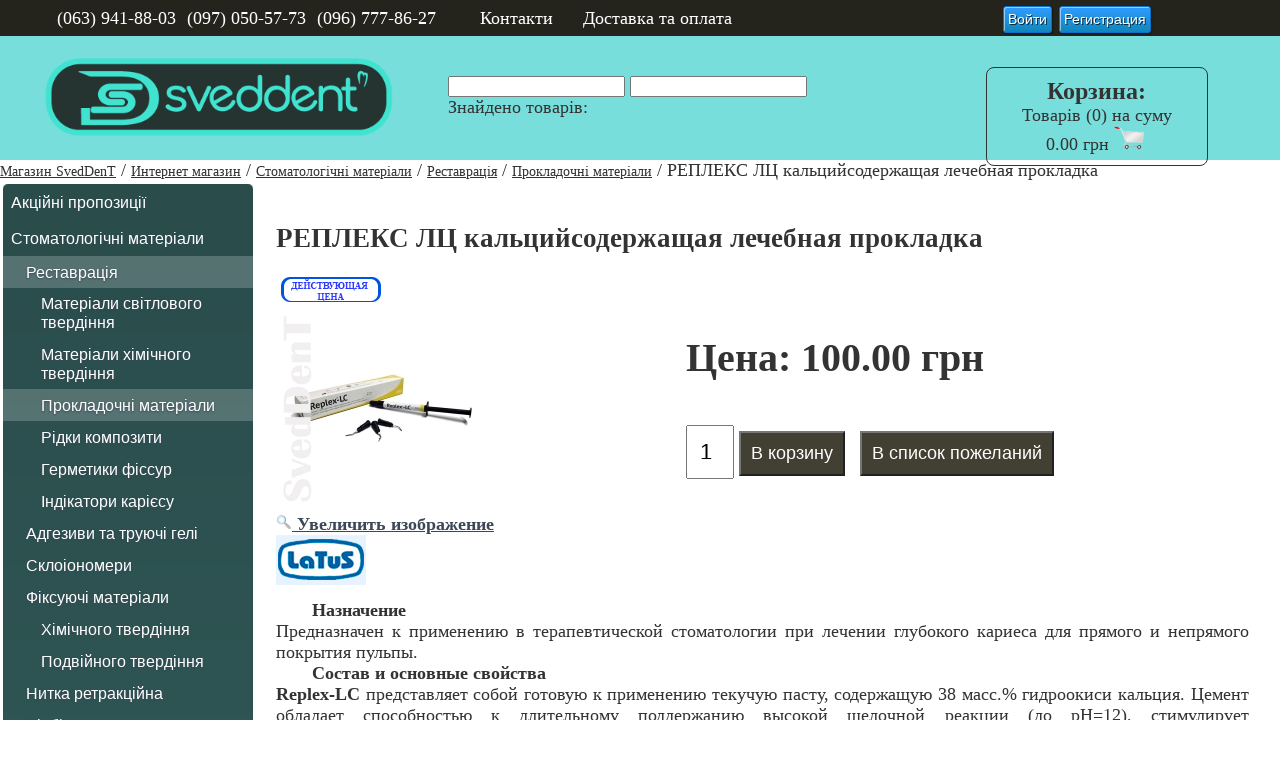

--- FILE ---
content_type: text/html; charset=utf-8
request_url: https://sveddent.kiev.ua/internet-magazin/prokladochnye-materialy/repleks-lts-2-2-g.html
body_size: 12041
content:
<!DOCTYPE html>
<html dir="ltr" lang="ru-ru">
<head>
      <base href="https://sveddent.kiev.ua/internet-magazin/prokladochnye-materialy/repleks-lts-2-2-g.html" />
  <meta http-equiv="content-type" content="text/html; charset=utf-8" />
  <meta name="rights" content="Стоматологічний - зуботехнічний інтернет магазин SvedDenT" />
  <meta name="generator" content="Joomla! - Open Source Content Management" />
  <title>РЕПЛЕКС ЛЦ прокладка кальциєва | Купити в Києві</title>
  <link href="/templates/sved_v3/favicon.ico" rel="shortcut icon" type="image/vnd.microsoft.icon" />
  <link rel="stylesheet" href="https://sveddent.kiev.ua/components/com_jshopping/css/default_new.css" type="text/css" />
  <link rel="stylesheet" href="https://sveddent.kiev.ua/components/com_jshopping/css/jquery.lightbox-0.5.css" type="text/css" />
  <link rel="stylesheet" href="/media/system/css/modal.css" type="text/css" />
  <link rel="stylesheet" href="/components/com_imageshow/assets/css/style.css" type="text/css" />
  <link rel="stylesheet" href="https://sveddent.kiev.ua/modules/mod_jshopping_cart_ext_plus/css/modal.css" type="text/css" />
  <link rel="stylesheet" href="https://sveddent.kiev.ua/modules/mod_jshopping_cart_ext_plus/css/highlight.css" type="text/css" />
  <link rel="stylesheet" href="https://sveddent.kiev.ua/modules/mod_jshopping_cart_ext_plus/fb/jquery.fancybox.css" type="text/css" />
  <link rel="stylesheet" href="/modules/mod_universal_ajaxlivesearch/cache/240-langru-RU/1f0a619e87572a8074d204746d784cff.css" type="text/css" />
  <link rel="stylesheet" href="/modules/mod_improved_ajax_login/cache/189-langru-RU/d9cbb61ee88a0b2bb8cd057529f4ce61.css" type="text/css" />
  <link rel="stylesheet" href="https://fonts.googleapis.com/css?family=Quattrocento Sans:400&amp;subset=latin" type="text/css" />
  <link rel="stylesheet" href="https://sveddent.kiev.ua/media/nextend/cache/css/n1768865400/785d629e2b3de6db4348bbae7629bdde.css" type="text/css" />
  <script src="https://sveddent.kiev.ua/components/com_jshopping/js/jquery/jquery-1.6.2.min.js" type="text/javascript"></script>
  <script src="https://sveddent.kiev.ua/components/com_jshopping/js/jquery/jquery-noconflict.js" type="text/javascript"></script>
  <script src="https://sveddent.kiev.ua/components/com_jshopping/js/jquery/jquery.media.js" type="text/javascript"></script>
  <script src="https://sveddent.kiev.ua/components/com_jshopping/js/functions.js" type="text/javascript"></script>
  <script src="https://sveddent.kiev.ua/components/com_jshopping/js/validateForm.js" type="text/javascript"></script>
  <script src="https://sveddent.kiev.ua/components/com_jshopping/js/jquery/jquery.lightbox-0.5.pack.js" type="text/javascript"></script>
  <script src="/media/system/js/mootools-core.js" type="text/javascript"></script>
  <script src="/media/system/js/core.js" type="text/javascript"></script>
  <script src="/media/system/js/mootools-more.js" type="text/javascript"></script>
  <script src="/media/system/js/modal.js" type="text/javascript"></script>
  <script src="https://sveddent.kiev.ua/modules/mod_jshopping_cart_ext_plus/js/jquery-1.6.2.min.js" type="text/javascript"></script>
  <script src="https://sveddent.kiev.ua/modules/mod_jshopping_cart_ext_plus/js/jquery-noconflict.js" type="text/javascript"></script>
  <script src="https://sveddent.kiev.ua/modules/mod_jshopping_cart_ext_plus/js/highlight.js" type="text/javascript"></script>
  <script src="https://sveddent.kiev.ua/modules/mod_jshopping_cart_ext_plus/fb/jquery.fancybox.pack.js" type="text/javascript"></script>
  <script src="/modules/mod_universal_ajaxlivesearch/engine/dojo.js" type="text/javascript"></script>
  <script src="https://ajax.googleapis.com/ajax/libs/dojo/1.6/dojo/dojo.xd.js" type="text/javascript"></script>
  <script src="/modules/mod_universal_ajaxlivesearch/cache/240-langru-RU/1d63066a9259fbe19c0d8b4ee198571e.js" type="text/javascript"></script>
  <script src="https://ajax.googleapis.com/ajax/libs/dojo/1.6.1/dojo/dojo.xd.js" type="text/javascript"></script>
  <script src="https://ajax.googleapis.com/ajax/libs/dojo/1.6.1/dojo/uacss.js" type="text/javascript"></script>
  <script src="https://sveddent.kiev.ua//modules/mod_improved_ajax_login/script/mod_improved_ajax_login.js" type="text/javascript"></script>
  <script src="https://sveddent.kiev.ua/media/nextend/cache/js/n1768865400/047b66d430ee96e9c4496e0b0ba72841.js" type="text/javascript"></script>
  <script type="text/javascript">
function initJSlightBox(){
                jQuery("a.lightbox").lightBox({
                    imageLoading: "https://sveddent.kiev.ua/components/com_jshopping/images/loading.gif",
                    imageBtnClose: "https://sveddent.kiev.ua/components/com_jshopping/images/close.gif",
                    imageBtnPrev: "https://sveddent.kiev.ua/components/com_jshopping/images/prev.gif",
                    imageBtnNext: "https://sveddent.kiev.ua/components/com_jshopping/images/next.gif",
                    imageBlank: "https://sveddent.kiev.ua/components/com_jshopping/images/blank.gif",
                    txtImage: "Изображение",
                    txtOf: "из"
                });
            }
            jQuery(function() { initJSlightBox(); });
		window.addEvent('domready', function() {

			SqueezeBox.initialize({});
			SqueezeBox.assign($$('a.modal'), {
				parse: 'rel'
			});
		});
    jQuery(document).ready(function() {
 jQuery(".various").fancybox({
		maxWidth	: 800,
		maxHeight	: 600,
		fitToView	: false,
		width		: "70%",
		height		: "70%",
		autoSize	: false,
		closeClick	: false,
		openEffect	: "none",
		closeEffect	: "none"
	});
	jQuery(".fancybox-type-iframe").fancybox({
	maxWidth	: 800,
		maxHeight	: 600,
		fitToView	: false,
		width		: "70%",
		height		: "70%",
		autoSize	: false,
		closeClick	: false,
		openEffect	: "none",
		afterClose: function(){
parent.location.reload(true);}
});
});

  dojo.addOnLoad(function(){
      document.search = new AJAXSearchelegant({
        id : '240',
        node : dojo.byId('offlajn-ajax-search240'),
        searchForm : dojo.byId('search-form240'),
        textBox : dojo.byId('search-area240'),
        suggestBox : dojo.byId('suggestion-area240'),
        searchButton : dojo.byId('ajax-search-button240'),
        closeButton : dojo.byId('search-area-close240'),
        searchCategories : dojo.byId('search-categories240'),
        productsPerPlugin : 10,
        dynamicResult : '1',
        searchRsWidth : 400,
        searchImageWidth : '200',
        minChars : 2,
        searchBoxCaption : 'Пошук...',
        noResultsTitle : 'Результати(0)',
        noResults : 'По Вашому запросу нічого не знайдено',
        searchFormUrl : '/index.php',
        enableScroll : '1',
        showIntroText: '1',
        scount: '10',
        lang: '',
        stext: 'Результатів не знайдено. спробуйте ще раз',
        moduleId : '240',
        resultAlign : '0',
        targetsearch: '4',
        linktarget: '0',
        keypressWait: '300',
        catChooser : 1,
        searchResult : 1,
        seemoreEnabled : 1,
        seemoreAfter : 30,
        keywordSuggestion : '0',
        seeMoreResults : 'Другі результати...',
        resultsPerPage : '4',
        resultsPadding : '10',
        controllerPrev : 'PREV',
        controllerNext : 'NEXT',
        fullWidth : '1',
        resultImageWidth : '200',
        resultImageHeight : '200',
        showCat : '1'
      })
    });
    if (!window.odojo) window.odojo = dojo;
    dojo.addOnLoad(function() {
  var params = {
    isGuest: 1,
    oauth: {},
    bgOpacity: '40|*|/modules/mod_improved_ajax_login/themes/elegant/images/samples/ptrn1.png'.match(/\d+/)[0]/100.,
    returnUrl: '/internet-magazin/prokladochnye-materialy/repleks-lts-2-2-g.html',
    border: 'f5f5f5|*|3|*|c4c4c4|*|7'.split('|*|')[1].split('||')[0],
    padding: '4|*|0d70cb|*|3|*|'.split('|*|')[0].split('||')[0],
    useAJAX: 0,
    openEvent: 'onclick',
    wndCenter: 1,
    dur: 250,
    timeout: 5000,
    userLng: 'Логин',
    passLng: 'Пароль',
    base: 'https://sveddent.kiev.ua/',
    theme: 'elegant',
    socialProfile: 0? '/component/users/profile.html?layout=edit' : '',
    socialType: 'socialIco',
    cssPath: '/modules/mod_improved_ajax_login/cache/189-langru-RU/d9cbb61ee88a0b2bb8cd057529f4ce61.css',
    regPage: 'joomla',
    captcha: '6LeLe-AZAAAAABMS0CLRrgboqTYhFkplUiK1KBSM',
    showHint: 1,
    requiredLng: '<strong class=\"red\">*</strong> Обязательное поле',
    regLng: 'Регистрация пользователя',
    passwdCat: ['', 'Very weak', 'Weak', 'Reasonable', 'Strong', 'Very strong']
	};
  if (!window.ologin) window.ologin = new WW.Login(params);
});
  
  </script>
  <script type="text/javascript">
jQuery(document).ready(function() {
if (jQuery("dd, #system-message, .system-message").is(":contains('Товар добавлен в корзину.')")){
jQuery("a#autoopen").trigger("click");
if (jQuery(".mycart_autoclose").length>0){
setTimeout( "jQuery('#cboxOverlay, #colorbox').trigger('click');",1000 );
jQuery("#cboxOverlay, #colorbox").fadeOut(1000*2);
setTimeout( "jQuery(\fancybox-close, .fancybox-overlay').trigger('click');",1000 );
jQuery("fancybox-close, .fancybox-overlay").fadeOut(1000*2);
}}
if (jQuery("span.smrefdel").is(":contains('Товар удален из корзины')")){
jQuery("a#autoopen").trigger("click");
}
if (jQuery("span.smrefdel").is(":contains('Корзина обновлена')")){
jQuery("a#autoopen").trigger("click");
}
});
</script>

    <link rel="stylesheet" href="/templates/system/css/system.css" />
    <link rel="stylesheet" href="/templates/system/css/general.css" />
    <link rel="stylesheet" href="/templates/sved_v3/css/template.css" media="screen">
    <link rel="stylesheet" href="/templates/sved_v3/css/template-ultra.css" media="screen">
    <link rel="stylesheet" href="/templates/sved_v3/css/template-promo.css" media="screen">
    <!--[if lt IE 9]><script src="https://html5shiv.googlecode.com/svn/trunk/html5.js"></script><![endif]-->
    <!--[if lte IE 7]><link rel="stylesheet" href="/templates/sved_v3/css/template.ie7.css" media="screen" /><![endif]-->
  <link rel="shortcut icon" href="/favicon.ico" type="image/x-icon">
  <meta name="viewport" content="width=device-width, initial-scale=1">
<!-- Google tag (gtag.js) -->
<script async src="https://www.googletagmanager.com/gtag/js?id=G-JHZW1H9H3P"></script>
<script>
  window.dataLayer = window.dataLayer || [];
  function gtag(){dataLayer.push(arguments);}
  gtag('js', new Date());

  gtag('config', 'G-JHZW1H9H3P');
</script>

<script async src="//pagead2.googlesyndication.com/pagead/js/adsbygoogle.js"></script>
<script>
  (adsbygoogle = window.adsbygoogle || []).push({
    google_ad_client: "ca-pub-8857982144382195",
    enable_page_level_ads: true
  });
</script>
  <meta name="google-site-verification" content="mEY6QSCw6ob4Pj0nXgSgJ8rPAPt9ot3-IuHO90WJn4w" />
      <script>if ('undefined' != typeof jQuery) document._artxJQueryBackup = jQuery;</script>
    <script src="/templates/sved_v3/jquery.js"></script>
    <script>jQuery.noConflict();</script>
    <script>/templates/sved_v3/script.js></script>
    <!-- Meta Pixel Code -->
<script>
!function(f,b,e,v,n,t,s)
{if(f.fbq)return;n=f.fbq=function(){n.callMethod?
n.callMethod.apply(n,arguments):n.queue.push(arguments)};
if(!f._fbq)f._fbq=n;n.push=n;n.loaded=!0;n.version='2.0';
n.queue=[];t=b.createElement(e);t.async=!0;
t.src=v;s=b.getElementsByTagName(e)[0];
s.parentNode.insertBefore(t,s)}(window, document,'script',
'https://connect.facebook.net/en_US/fbevents.js');
fbq('init', '678467010963872');
fbq('track', 'PageView');
</script>
<noscript><img height="1" width="1" style="display:none"
src="https://www.facebook.com/tr?id=678467010963872&ev=PageView&noscript=1"
/></noscript>
<!-- End Meta Pixel Code -->
</head>
<body>
<div id="svedmain">
  <div class="svedlogin" id="login">
    <!-- begin nostyle -->
<div class="svednostyle">
<!-- begin nostyle content -->
<div id="mod_improved_ajax_login-189">

      <a id="loginBtn" class="selectBtn" onclick="return false" href="/component/users/?view=login">
              <span class="loginBtn">Войти</span>
          </a>
  
	      	  <a id="regBtn" class="selectBtn " href="/component/users/?view=registration">
              <span class="loginBtn">Регистрация</span>
        		</a>
      
	<div id="loginWnd">
    <div class="loginWndInside">
      <div id="upArrow">
        <div style="position:relative">
					<div class="upArrowOutside"></div>
					<div class="upArrowInside"></div>
        </div>
			</div>
			<button id="xBtn" class="closeBtn loginBtn"><img src="/modules/mod_improved_ajax_login/themes/elegant/images/x.png" alt="x" width="8" height="10"/></button>
      <div id="logLyr">

  
	<form action="https://sveddent.kiev.ua/component/improved_ajax_login/?task=login" method="post" name="login" id="loginForm" class="">
      	 <h2 class="loginH1">Вхід для зареестрованих користувачей</h2>
    
    
		<input id="userTxt" class="loginTxt" name="username" type="text"/>
    <input id="passTxt" class="loginTxt" name="passwd" type="password"/>
    <button class="loginBtn submitBtn" id="submitBtn"><span><span class="waitAnim"></span>Войти</span></button>

          <label class="checkLbl" for="keepSigned">
      <span class="checkBox active"></span>
			<input id="keepSigned" name="remember" type="checkbox" checked="checked" style="display:none"/>
				&nbsp;Запомнить меня			</label>
		
		<div class="forgetDiv">
			<a class="forgetLnk" href="/component/users/?view=reset">Забыли пароль?</a>
              <br />
        <a class="forgetLnk" href="/component/users/?view=remind">Забыли логин?</a>
      		</div>

		<input type="hidden" name="return" value="L2ludGVybmV0LW1hZ2F6aW4vcHJva2xhZG9jaG55ZS1tYXRlcmlhbHkvcmVwbGVrcy1sdHMtMi0yLWcuaHRtbA==" />
    <input type="hidden" name="ajax" value="0" />
		<input type="hidden" name="b6676e1b98efcd4edc09b9ab2d4a9cc7" value="1" />	</form>

  
  
</div>      <div id="regLyr">
  <h2 class="loginH1">
    Регистрация          <span class="smallTxt" id="regRequired" style="margin:0 0 -3px">* <strong class="red">*</strong> Обязательное поле</span>
      </h2>

  
	<form action="https://sveddent.kiev.ua/component/improved_ajax_login/?task=register" method="post" name="register" id="regForm">
    <div class="columnL">
      <label class="smallTxt" for="nameReg">Имя <span class="req">*</span></label>
			<input id="nameReg" class="loginTxt regTxt required" name="name" type="text" title="Введите ваше полное имя"
      /><div style="display:none">Введенное вами имя некорректно.</div>
    </div>
    <div class="columnR">
      <label class="smallTxt" for="userReg">Логин <span class="req">*</span></label>
      <div class="waitAnim" style="margin:6px 7px; display:none">
      </div><input id="userReg" class="loginTxt regTxt required" name="username" type="text" title="Введите логин, под которым вы хотите входить на сайт"
      /><div style="display:none">Пожалуйста, введите корректный логин. Без пробелов, не менее 2 символов. Так же в логине <strong>не должно быть символов:</strong> &lt; > " ' &#37; ; ( ) &</div>
    </div>
    <div class="columnL">
      <label class="smallTxt" for="passReg">Пароль <span class="req">*</span></label>
      <label class="smallTxt" for="passReg" id="passStrongness"></label>
      <input id="passReg" class="loginTxt regTxt required" name="passwd" type="password" title="Введите пароль. Длина пароля должна быть 4 символа или более"
      autocomplete="off" /><div style="display:none">Пароль неверный.</div>
      <label id="strongFields" for="passReg">
        <i class="empty strongField"></i><i class="empty strongField"></i><i class="empty strongField"></i><i class="empty strongField"></i><i class="empty strongField"></i>
      </label>
    </div>
    <div class="columnR">
      <label class="smallTxt" for="pass2Reg">Повтор пароля <span class="req">*</span></label>
      <input id="pass2Reg" class="loginTxt regTxt required" name="passwd2" type="password" title="Подтверждение пароля"
      autocomplete="off" /><div style="display:none">Введенные вами пароли не совпадают. Пожалуйста, введите желаемый пароль в поле пароля и в поле подтверждения.</div>
    </div>
    <div class="columnL">
      <label class="smallTxt" for="mailReg">Адрес электронной почты <span class="req">*</span></label>
      <div class="waitAnim" style="margin:6px 7px; display:none">
      </div><input id="mailReg" class="loginTxt regTxt required" name="email" type="text" title="Введите адрес электронной почты"
      /><div style="display:none">Недопустимый адрес электронной почты</div>
    </div>
    <div class="columnR">
      <label class="smallTxt" for="mail2Reg">Подтверждение адреса электронной почты: <span class="req">*</span></label>
      <div class="waitAnim" style="margin:6px 7px; display:none">
      </div><input id="mail2Reg" class="loginTxt regTxt required" name="email2" type="text" title="Подтвердите указанный вами адрес электронной почты"
      /><div style="display:none">Адреса электронной почты не совпадают. Пожалуйста, введите ваш адрес электронной почты в поле адреса и в поле подтверждения.</div>
    </div>

          <input type="hidden" id="recaptchaChallenge" name="recaptchaChallenge" />
      <label for="recaptchaResponse" class="captchaCnt">
        <span id="refreshBtn" class="closeBtn loginBtn"><img src="/modules/mod_improved_ajax_login/themes/elegant/images/refresh.png" alt="r" width="8" height="10"/></span>
      </label>
      <div class="columnL">
        <label class="smallTxt" for="recaptchaResponse">CAPTCHA: <span class="req">*</span></label>
        <input id="recaptchaResponse" class="loginTxt regTxt required" name="recaptchaResponse" type="text" title="Введите текст, который вы видите на картинке."
        autocomplete="off" />
      </div>
      <div class="columnR">
        <label class="smallTxt">&nbsp;</label><br />
        <button class="loginBtn submitBtn" id="submitReg"><span><span class="waitAnim"></span>Регистрация</span></button>
      </div>
    
    <input type="hidden" name="b6676e1b98efcd4edc09b9ab2d4a9cc7" value="1" />    <input type="hidden" name="ajax" value="" />
    <input type="hidden" name="socialType" value="" />
    <input type="hidden" name="socialId" value="" />
	</form>

  <br style="clear:both" />
  </div>    </div>
	</div>

</div><!-- end nostyle content -->
</div>
<!-- end nostyle -->
   </div>
   <div class="svedtranslete" id="translate">
      </div>    
<header class="svedheader">  <div class="svedmenu">
    <div class="contact">
     <div id="tel">
       <p>(063) 941-88-03</p>
       <p>(097) 050-57-73</p> 
       <p>(096) 777-86-27</p></div>
     <div id="menu-top">
        <a href="/kontakty.html">Контакти</a>&nbsp &nbsp &nbsp;
        <a href="/dostavka-oplata.html">Доставка та оплата</a>
    </div>
    </div>
</div>
    <div class="svedshapes">
      <div id="logo"><a href="https://sveddent.kiev.ua/"><img src="/images/logo_200x60-2.png"></a>
       </div>
      <div class="svedpositioncontrol svedpositioncontrol-1914005776" id="poisk">
<!-- begin nostyle -->
<div class="svednostyle">
<!-- begin nostyle content -->
          
<div id="offlajn-ajax-search240">
  <div class="offlajn-ajax-search-container">
  <form id="search-form240" action="/component/search/" method="get" onSubmit="return false;">
    <div class="offlajn-ajax-search-inner">
    <div class="category-chooser"><div class="arrow"></div></div>            <input type="text" name="search" id="search-area240" value="" autocomplete="off" />
        <input type="text" name="searchwordsugg" id="suggestion-area240" value="" autocomplete="off" />
        <input type="hidden" name="option" value="com_jshopping" />
        <input type="hidden" name="controller" value="search" />
        <input type="hidden" name="task" value="result" />        
              <div id="search-area-close240"></div>
      <div id="ajax-search-button240"><div class="magnifier"></div></div>
      <div class="ajax-clear"></div>
    </div>
  </form>
  <div class="ajax-clear"></div>
  </div>
        <div id="search-categories240">
      <div class="search-categories-inner">
        <div id="search-category-10278" class="selected last">Знайдено товарів:</div>      </div>
    </div>
    </div>
<div class="ajax-clear"></div>
<svg style="position:absolute" height="0" width="0"><filter id="searchblur"><feGaussianBlur in="SourceGraphic" stdDeviation="3"/></filter></svg>
<!-- end nostyle content -->
</div>
<!-- end nostyle -->
       </div>
<div class="svedpositioncontrol svedpositioncontrol-703941999" id="cart" data-left="96.77%">
<!-- begin nostyle -->
<div class="svednostyle">
<!-- begin nostyle content -->
<span class="mycart_autoclose mycart_dnone"></span>
 
<div class="mycart_wrapp">
  <div><a id="autoopen" class="various" href="#inline" title="Товари в кошику"><span class="mycart_headertxt">Корзина:</span></a> 
  Товарів (0)
  на суму <span class="mycart_summ">0.00 грн</span><a href = "/internet-magazin/cart/view.html" title="Перейти до кошику для оформлення покупки"><img class="img_cart" src="/modules/mod_jshopping_cart_ext_plus/img/cart_empty.png" /></a>  </div>
<div id="inline" style="display:none">
<div id="jshop_module_cart" class="mycart_content">
<form action="/internet-magazin/mycontr/refreshMy.html" method="post" name="updateCartMy">
<table class = "module_cart_detail" width = "100%">
       <tr class="headertab">
         <th>Найменування</th>
         <th>Кількість</th>
         <th>Вартість</th>
                <th>Вигляд</th>
                <th>Короткий опис товару</th>
        <th>X</th>
       </tr>
</table>
</form>

<table width = "100%">
<tr>
    <td>
      <span id = "jshop_quantity_products"><strong>Всього:</strong>&nbsp;</span>&nbsp;
    </td>
    <td>
      <span id = "jshop_summ_product" class="mycart_summ"><strong>0.00 грн</strong></span>
    </td>
</tr>
<tr>
    <td colspan="2" align="right" class="goto_cart">
<a href="#" onclick="jQuery('.fancybox-close').trigger('click');">Повернутися до магазину</a>&nbsp;&nbsp;&nbsp;&nbsp;
     <a href = "/internet-magazin/cart/view.html" title="Перейти в кошик для управління товарами">До кошику </a>&nbsp;&nbsp;&nbsp;&nbsp;
      <a href="https://sveddent.kiev.ua/internet-magazin/checkout/step2.html?check_login=1">Оформить заказ</a>
    </td>
</tr>
</table>
</div>
</div>
</div>

	<!-- end nostyle content -->
</div>
<!-- end nostyle -->
</div>
</div>  
</header>
    <nav class="svednav">
</nav>
<!-- begin nostyle -->
<div class="svednostyle">
<!-- begin nostyle content -->

<div class="breadcrumbs">
<a href="/" class="pathway">Магазин SvedDenT</a> / <a href="/internet-magazin.html" class="pathway">Интернет магазин</a> / <a href="/internet-magazin/stomatologicheskie-materialy.html" class="pathway">Стоматологічні матеріали</a> / <a href="/internet-magazin/restavratsiya.html" class="pathway">Реставрація</a> / <a href="/internet-magazin/prokladochnye-materialy.html" class="pathway">Прокладочні матеріали</a> / <span>РЕПЛЕКС ЛЦ кальцийсодержащая лечебная прокладка</span></div>
<!-- end nostyle content -->
</div>
<!-- end nostyle -->
<div class="svedlayout-wrapper">
                <div class="svedcontent-layout">
                    <div class="svedcontent-layout-row">
                        <div class="layout-cell-sidebar1">
<div class="svedblock clearfix"><div class="svedblockcontent"><nav><div id="nextend-accordion-menu-125" class="noscript ">
  <div class="nextend-accordion-menu-inner ">
        <div class="nextend-accordion-menu-inner-container">
    <dl class="level1">
  <dt class="level1 nextend-nav-42 notparent   first ">
    <span class="outer">
      <span class="inner">
        <a href="/internet-magazin/aktsii.html"><span>Акційні пропозиції</span></a>      </span>
    </span>
  </dt>
  <dd class="level1 nextend-nav-42 notparent   first">
          </dd>
    <dt class="level1 nextend-nav-1 parent opened  ">
    <span class="outer">
      <span class="inner">
        <a><span>Стоматологічні матеріали</span></a>      </span>
    </span>
  </dt>
  <dd class="level1 nextend-nav-1 parent opened ">
        <dl class="level2">
  <dt class="level2 nextend-nav-6 parent opened  first ">
    <span class="outer">
      <span class="inner">
        <a><span>Реставрація</span></a>      </span>
    </span>
  </dt>
  <dd class="level2 nextend-nav-6 parent opened  first">
        <dl class="level3">
  <dt class="level3 nextend-nav-3 notparent   first ">
    <span class="outer">
      <span class="inner">
        <a href="/internet-magazin/materialy-svetovogo-otverzhdeniya.html"><span>Матеріали світлового твердіння</span></a>      </span>
    </span>
  </dt>
  <dd class="level3 nextend-nav-3 notparent   first">
          </dd>
    <dt class="level3 nextend-nav-2 notparent   ">
    <span class="outer">
      <span class="inner">
        <a href="/internet-magazin/materialy-kihmicheskogo-otverzhdeniya.html"><span>Матеріали хімічного твердіння</span></a>      </span>
    </span>
  </dt>
  <dd class="level3 nextend-nav-2 notparent  ">
          </dd>
    <dt class="level3 nextend-nav-7 notparent opened active ">
    <span class="outer">
      <span class="inner">
        <a href="/internet-magazin/prokladochnye-materialy.html"><span>Прокладочні матеріали</span></a>      </span>
    </span>
  </dt>
  <dd class="level3 nextend-nav-7 notparent opened active">
          </dd>
    <dt class="level3 nextend-nav-8 notparent   ">
    <span class="outer">
      <span class="inner">
        <a href="/internet-magazin/tekuchie-kompozity.html"><span>Рідки композити</span></a>      </span>
    </span>
  </dt>
  <dd class="level3 nextend-nav-8 notparent  ">
          </dd>
    <dt class="level3 nextend-nav-16 notparent   ">
    <span class="outer">
      <span class="inner">
        <a href="/internet-magazin/germetiki-fissur.html"><span>Герметики фіссур</span></a>      </span>
    </span>
  </dt>
  <dd class="level3 nextend-nav-16 notparent  ">
          </dd>
    <dt class="level3 nextend-nav-31 notparent   last ">
    <span class="outer">
      <span class="inner">
        <a href="/internet-magazin/indikatory-kariesa.html"><span>Індікатори карієсу</span></a>      </span>
    </span>
  </dt>
  <dd class="level3 nextend-nav-31 notparent   last">
          </dd>
  </dl></dd>
  <dt class="level2 nextend-nav-4 notparent   ">
    <span class="outer">
      <span class="inner">
        <a href="/internet-magazin/adgezivy-i-travilnye-geli.html"><span>Адгезиви та труючі гелі</span></a>      </span>
    </span>
  </dt>
  <dd class="level2 nextend-nav-4 notparent  ">
          </dd>
    <dt class="level2 nextend-nav-9 notparent   ">
    <span class="outer">
      <span class="inner">
        <a href="/internet-magazin/stekloinomery.html"><span>Склоіономери</span></a>      </span>
    </span>
  </dt>
  <dd class="level2 nextend-nav-9 notparent  ">
          </dd>
    <dt class="level2 nextend-nav-26 parent   ">
    <span class="outer">
      <span class="inner">
        <a><span>Фіксуючі матеріали</span></a>      </span>
    </span>
  </dt>
  <dd class="level2 nextend-nav-26 parent  ">
        <dl class="level3">
  <dt class="level3 nextend-nav-27 notparent   first ">
    <span class="outer">
      <span class="inner">
        <a href="/internet-magazin/khimicheskogo-otverzhdeniya.html"><span>Хімічного твердіння</span></a>      </span>
    </span>
  </dt>
  <dd class="level3 nextend-nav-27 notparent   first">
          </dd>
    <dt class="level3 nextend-nav-28 notparent   last ">
    <span class="outer">
      <span class="inner">
        <a href="/internet-magazin/dvojnogo-otverzhdeniya.html"><span>Подвійного твердіння</span></a>      </span>
    </span>
  </dt>
  <dd class="level3 nextend-nav-28 notparent   last">
          </dd>
  </dl></dd>
  <dt class="level2 nextend-nav-66 notparent   ">
    <span class="outer">
      <span class="inner">
        <a href="/internet-magazin/retraction-threads.html"><span>Нитка ретракційна</span></a>      </span>
    </span>
  </dt>
  <dd class="level2 nextend-nav-66 notparent  ">
          </dd>
    <dt class="level2 nextend-nav-35 notparent   ">
    <span class="outer">
      <span class="inner">
        <a href="/internet-magazin/otbelivanie.html"><span>Відбілювання</span></a>      </span>
    </span>
  </dt>
  <dd class="level2 nextend-nav-35 notparent  ">
          </dd>
    <dt class="level2 nextend-nav-13 parent   ">
    <span class="outer">
      <span class="inner">
        <a><span>Ендодонтія</span></a>      </span>
    </span>
  </dt>
  <dd class="level2 nextend-nav-13 parent  ">
        <dl class="level3">
  <dt class="level3 nextend-nav-14 parent   first ">
    <span class="outer">
      <span class="inner">
        <a><span>Ендодонтичні матеріали</span></a>      </span>
    </span>
  </dt>
  <dd class="level3 nextend-nav-14 parent   first">
        <dl class="level4">
  <dt class="level4 nextend-nav-32 notparent   first ">
    <span class="outer">
      <span class="inner">
        <a href="/internet-magazin/obrabotka-kornevykh-kanalov.html"><span>Обробка кореневих каналів</span></a>      </span>
    </span>
  </dt>
  <dd class="level4 nextend-nav-32 notparent   first">
          </dd>
    <dt class="level4 nextend-nav-33 notparent   ">
    <span class="outer">
      <span class="inner">
        <a href="/internet-magazin/plombirovka-kornevykh-kanalov.html"><span>Пломбування кореневих каналів</span></a>      </span>
    </span>
  </dt>
  <dd class="level4 nextend-nav-33 notparent  ">
          </dd>
    <dt class="level4 nextend-nav-34 notparent   last ">
    <span class="outer">
      <span class="inner">
        <a href="/internet-magazin/lechenie-kornevykh-kanalov.html"><span>Лікування кореневих каналів</span></a>      </span>
    </span>
  </dt>
  <dd class="level4 nextend-nav-34 notparent   last">
          </dd>
  </dl></dd>
  <dt class="level3 nextend-nav-15 notparent   last ">
    <span class="outer">
      <span class="inner">
        <a href="/internet-magazin/endodonticheskie-instrumenty.html"><span>Ендодонтичні інструменти</span></a>      </span>
    </span>
  </dt>
  <dd class="level3 nextend-nav-15 notparent   last">
          </dd>
  </dl></dd>
  <dt class="level2 nextend-nav-23 notparent   ">
    <span class="outer">
      <span class="inner">
        <a href="/internet-magazin/gemostatiki.html"><span>Гемостатики</span></a>      </span>
    </span>
  </dt>
  <dd class="level2 nextend-nav-23 notparent  ">
          </dd>
    <dt class="level2 nextend-nav-10 notparent   ">
    <span class="outer">
      <span class="inner">
        <a href="/internet-magazin/ottisknye-massy.html"><span>Відбиткові маси</span></a>      </span>
    </span>
  </dt>
  <dd class="level2 nextend-nav-10 notparent  ">
          </dd>
    <dt class="level2 nextend-nav-24 notparent   ">
    <span class="outer">
      <span class="inner">
        <a href="/internet-magazin/aksessuary.html"><span>Аксесуари</span></a>      </span>
    </span>
  </dt>
  <dd class="level2 nextend-nav-24 notparent  ">
          </dd>
    <dt class="level2 nextend-nav-25 notparent   ">
    <span class="outer">
      <span class="inner">
        <a href="/internet-magazin/profilakticheskie-materialy.html"><span>Профілактичні матеріали</span></a>      </span>
    </span>
  </dt>
  <dd class="level2 nextend-nav-25 notparent  ">
          </dd>
    <dt class="level2 nextend-nav-36 parent   ">
    <span class="outer">
      <span class="inner">
        <a><span>Допоміжні та розхідні матеріали</span></a>      </span>
    </span>
  </dt>
  <dd class="level2 nextend-nav-36 parent  ">
        <dl class="level3">
  <dt class="level3 nextend-nav-58 notparent   first ">
    <span class="outer">
      <span class="inner">
        <a href="/internet-magazin/ashless-pins.html"><span>Штіфти беззольні</span></a>      </span>
    </span>
  </dt>
  <dd class="level3 nextend-nav-58 notparent   first">
          </dd>
    <dt class="level3 nextend-nav-40 notparent   ">
    <span class="outer">
      <span class="inner">
        <a href="/internet-magazin/prisposoblenie-dlya-ustanovki-matrits.html"><span>Пристрій для встановлення матриць</span></a>      </span>
    </span>
  </dt>
  <dd class="level3 nextend-nav-40 notparent  ">
          </dd>
    <dt class="level3 nextend-nav-37 notparent   ">
    <span class="outer">
      <span class="inner">
        <a href="/internet-magazin/matritsy-metallicheski.html"><span>Матриці металеві</span></a>      </span>
    </span>
  </dt>
  <dd class="level3 nextend-nav-37 notparent  ">
          </dd>
    <dt class="level3 nextend-nav-41 notparent   ">
    <span class="outer">
      <span class="inner">
        <a href="/internet-magazin/matritsy-konturnye-lavsanovye.html"><span>Матриці контурні лавсанові</span></a>      </span>
    </span>
  </dt>
  <dd class="level3 nextend-nav-41 notparent  ">
          </dd>
    <dt class="level3 nextend-nav-38 notparent   ">
    <span class="outer">
      <span class="inner">
        <a href="/internet-magazin/klinya.html"><span>Клиньці</span></a>      </span>
    </span>
  </dt>
  <dd class="level3 nextend-nav-38 notparent  ">
          </dd>
    <dt class="level3 nextend-nav-39 notparent   last ">
    <span class="outer">
      <span class="inner">
        <a href="/internet-magazin/diski-shtripsy.html"><span>Диски, штрипси</span></a>      </span>
    </span>
  </dt>
  <dd class="level3 nextend-nav-39 notparent   last">
          </dd>
  </dl></dd>
  <dt class="level2 nextend-nav-50 notparent   ">
    <span class="outer">
      <span class="inner">
        <a href="/internet-magazin/desensitajzery.html"><span>Десенситайзери</span></a>      </span>
    </span>
  </dt>
  <dd class="level2 nextend-nav-50 notparent  ">
          </dd>
    <dt class="level2 nextend-nav-51 notparent   last ">
    <span class="outer">
      <span class="inner">
        <a href="/internet-magazin/polirovalnye-pasty.html"><span>Полірувальні пасти</span></a>      </span>
    </span>
  </dt>
  <dd class="level2 nextend-nav-51 notparent   last">
          </dd>
  </dl></dd>
  <dt class="level1 nextend-nav-5 parent   last ">
    <span class="outer">
      <span class="inner">
        <a><span>Зуботехнічні матеріали</span></a>      </span>
    </span>
  </dt>
  <dd class="level1 nextend-nav-5 parent   last">
        <dl class="level2">
  <dt class="level2 nextend-nav-53 notparent   first ">
    <span class="outer">
      <span class="inner">
        <a href="/internet-magazin/super-gypsum.html"><span>Супергіпс</span></a>      </span>
    </span>
  </dt>
  <dd class="level2 nextend-nav-53 notparent   first">
          </dd>
    <dt class="level2 nextend-nav-29 parent   ">
    <span class="outer">
      <span class="inner">
        <a><span>Керамічні маси</span></a>      </span>
    </span>
  </dt>
  <dd class="level2 nextend-nav-29 parent  ">
        <dl class="level3">
  <dt class="level3 nextend-nav-60 notparent   first ">
    <span class="outer">
      <span class="inner">
        <a href="/internet-magazin/firing-bond-for-cermets.html"><span>БОНД для випалу металокераміки</span></a>      </span>
    </span>
  </dt>
  <dd class="level3 nextend-nav-60 notparent   first">
          </dd>
    <dt class="level3 nextend-nav-30 notparent   ">
    <span class="outer">
      <span class="inner">
        <a href="/internet-magazin/ultropalin.html"><span>УЛЬТРОПАЛІН</span></a>      </span>
    </span>
  </dt>
  <dd class="level3 nextend-nav-30 notparent  ">
          </dd>
    <dt class="level3 nextend-nav-68 notparent   ">
    <span class="outer">
      <span class="inner">
        <a href="/internet-magazin/baot-mk.html"><span>БАОТ металокераміка</span></a>      </span>
    </span>
  </dt>
  <dd class="level3 nextend-nav-68 notparent  ">
          </dd>
    <dt class="level3 nextend-nav-69 notparent   ">
    <span class="outer">
      <span class="inner">
        <a href="/internet-magazin/baot-zcg.html"><span>БАОТ цирконій кераміка</span></a>      </span>
    </span>
  </dt>
  <dd class="level3 nextend-nav-69 notparent  ">
          </dd>
    <dt class="level3 nextend-nav-55 notparent   ">
    <span class="outer">
      <span class="inner">
        <a href="/internet-magazin/duceram-kiss.html"><span>ДУЦЕРАМ КІСС</span></a>      </span>
    </span>
  </dt>
  <dd class="level3 nextend-nav-55 notparent  ">
          </dd>
    <dt class="level3 nextend-nav-56 notparent   ">
    <span class="outer">
      <span class="inner">
        <a href="/internet-magazin/duzeram-modeling-fluid.html"><span>ДУЦЕРАМ моделювальні рідини</span></a>      </span>
    </span>
  </dt>
  <dd class="level3 nextend-nav-56 notparent  ">
          </dd>
    <dt class="level3 nextend-nav-59 notparent   ">
    <span class="outer">
      <span class="inner">
        <a href="/internet-magazin/celtra-ceram.html"><span>CELTRA CERAM</span></a>      </span>
    </span>
  </dt>
  <dd class="level3 nextend-nav-59 notparent  ">
          </dd>
    <dt class="level3 nextend-nav-52 notparent   last ">
    <span class="outer">
      <span class="inner">
        <a href="/internet-magazin/duzeram-plus.html"><span>ДУЦЕРАМ ПЛЮС</span></a>      </span>
    </span>
  </dt>
  <dd class="level3 nextend-nav-52 notparent   last">
          </dd>
  </dl></dd>
  <dt class="level2 nextend-nav-11 notparent   ">
    <span class="outer">
      <span class="inner">
        <a href="/internet-magazin/voska.html"><span>Воска</span></a>      </span>
    </span>
  </dt>
  <dd class="level2 nextend-nav-11 notparent  ">
          </dd>
    <dt class="level2 nextend-nav-12 parent   ">
    <span class="outer">
      <span class="inner">
        <a><span>Лаки</span></a>      </span>
    </span>
  </dt>
  <dd class="level2 nextend-nav-12 parent  ">
        <dl class="level3">
  <dt class="level3 nextend-nav-63 notparent   first ">
    <span class="outer">
      <span class="inner">
        <a href="/internet-magazin/compensating-varnishes.html"><span>Лаки компенсаційні</span></a>      </span>
    </span>
  </dt>
  <dd class="level3 nextend-nav-63 notparent   first">
          </dd>
    <dt class="level3 nextend-nav-64 notparent   last ">
    <span class="outer">
      <span class="inner">
        <a href="/internet-magazin/insulating-varnishes.html"><span>Лаки ізоляційні</span></a>      </span>
    </span>
  </dt>
  <dd class="level3 nextend-nav-64 notparent   last">
          </dd>
  </dl></dd>
  <dt class="level2 nextend-nav-17 notparent   ">
    <span class="outer">
      <span class="inner">
        <a href="/internet-magazin/plastmassy.html"><span>Пластмаси</span></a>      </span>
    </span>
  </dt>
  <dd class="level2 nextend-nav-17 notparent  ">
          </dd>
    <dt class="level2 nextend-nav-18 notparent   ">
    <span class="outer">
      <span class="inner">
        <a href="/internet-magazin/monomery.html"><span>Мономери</span></a>      </span>
    </span>
  </dt>
  <dd class="level2 nextend-nav-18 notparent  ">
          </dd>
    <dt class="level2 nextend-nav-43 parent   ">
    <span class="outer">
      <span class="inner">
        <a><span>Зуботехнічне обладнання</span></a>      </span>
    </span>
  </dt>
  <dd class="level2 nextend-nav-43 parent  ">
        <dl class="level3">
  <dt class="level3 nextend-nav-44 notparent   first ">
    <span class="outer">
      <span class="inner">
        <a href="/internet-magazin/elektroshpatelya-i-voskotopki.html"><span>Електрошпателя та воскотопки</span></a>      </span>
    </span>
  </dt>
  <dd class="level3 nextend-nav-44 notparent   first">
          </dd>
    <dt class="level3 nextend-nav-45 notparent   last ">
    <span class="outer">
      <span class="inner">
        <a href="/internet-magazin/bormashiny.html"><span>Бормашини</span></a>      </span>
    </span>
  </dt>
  <dd class="level3 nextend-nav-45 notparent   last">
          </dd>
  </dl></dd>
  <dt class="level2 nextend-nav-22 parent   ">
    <span class="outer">
      <span class="inner">
        <a><span>Зуботехнічні інструменти</span></a>      </span>
    </span>
  </dt>
  <dd class="level2 nextend-nav-22 parent  ">
        <dl class="level3">
  <dt class="level3 nextend-nav-46 notparent   first last ">
    <span class="outer">
      <span class="inner">
        <a href="/internet-magazin/tregera-i-shtifty.html"><span>Трегери, штифти, гільзи (різне)</span></a>      </span>
    </span>
  </dt>
  <dd class="level3 nextend-nav-46 notparent   first last">
          </dd>
  </dl></dd>
  <dt class="level2 nextend-nav-54 notparent   last ">
    <span class="outer">
      <span class="inner">
        <a href="/internet-magazin/paste-polishing-powders.html"><span>Пасти полірувальні / Порошки</span></a>      </span>
    </span>
  </dt>
  <dd class="level2 nextend-nav-54 notparent   last">
          </dd>
  </dl></dd>    </dl>
    </div>
  </div>
</div></nav></div></div><div class="svedblock clearfix"><div class="svedblockcontent"><div id="nextend-accordion-menu-195" class="noscript ">
  <div class="nextend-accordion-menu-inner ">
        <div class="nextend-accordion-menu-inner-container">
    <dl class="level1">
  <dt class="level1 nextend-nav-124 parent   first ">
    <span class="outer">
      <span class="inner">
        <span>Инструкции</span>      </span>
    </span>
  </dt>
  <dd class="level1 nextend-nav-124 parent   first">
        <dl class="level2">
  <dt class="level2 nextend-nav-285 notparent   first ">
    <span class="outer">
      <span class="inner">
        <a href="https://sveddent.kiev.ua/literatura/instruktsii/ultropalin-home.html"><span>Кераміка УЛЬТРОПАЛІН</span></a>      </span>
    </span>
  </dt>
  <dd class="level2 nextend-nav-285 notparent   first">
          </dd>
    <dt class="level2 nextend-nav-178 notparent   ">
    <span class="outer">
      <span class="inner">
        <a href="https://sveddent.kiev.ua/literatura/instruktsii/latus-instrukcii.html"><span>ЛАТУС</span></a>      </span>
    </span>
  </dt>
  <dd class="level2 nextend-nav-178 notparent  ">
          </dd>
    <dt class="level2 nextend-nav-197 notparent   ">
    <span class="outer">
      <span class="inner">
        <a href="https://sveddent.kiev.ua/literatura/instruktsii/dzhen-dental.html"><span>ДЖЕН ДЕНТАЛ</span></a>      </span>
    </span>
  </dt>
  <dd class="level2 nextend-nav-197 notparent  ">
          </dd>
    <dt class="level2 nextend-nav-202 notparent   ">
    <span class="outer">
      <span class="inner">
        <a href="https://sveddent.kiev.ua/literatura/instruktsii/ultradent.html"><span>ULTRADENT</span></a>      </span>
    </span>
  </dt>
  <dd class="level2 nextend-nav-202 notparent  ">
          </dd>
    <dt class="level2 nextend-nav-200 notparent   last ">
    <span class="outer">
      <span class="inner">
        <a href="https://sveddent.kiev.ua/literatura/instruktsii/voko.html"><span>VOCO</span></a>      </span>
    </span>
  </dt>
  <dd class="level2 nextend-nav-200 notparent   last">
          </dd>
  </dl></dd>
  <dt class="level1 nextend-nav-126 parent   last ">
    <span class="outer">
      <span class="inner">
        <span>Статьи на разные темы</span>      </span>
    </span>
  </dt>
  <dd class="level1 nextend-nav-126 parent   last">
        <dl class="level2">
  <dt class="level2 nextend-nav-199 notparent   first ">
    <span class="outer">
      <span class="inner">
        <a href="/literatura/stati-na-raznye-temy/sravnitelnye-kharakteristiki-materialov.html"><span>Сравнительные характеристики материалов</span></a>      </span>
    </span>
  </dt>
  <dd class="level2 nextend-nav-199 notparent   first">
          </dd>
    <dt class="level2 nextend-nav-203 notparent   last ">
    <span class="outer">
      <span class="inner">
        <a href="https://sveddent.kiev.ua/literatura/stati-na-raznye-temy/tsitofil-sa.html"><span>Цитофил СА</span></a>      </span>
    </span>
  </dt>
  <dd class="level2 nextend-nav-203 notparent   last">
          </dd>
  </dl></dd>    </dl>
    </div>
  </div>
</div></div></div>                        </div>
                        <div class="content-layout-component">
<article class="svedpost svedmessages"><div class="svedpostcontent svedpostcontent-0 clearfix">
<div id="system-message-container">
</div></div></article><article class="svedpost"><div class="svedpostcontent svedpostcontent-0 clearfix"><script type="text/javascript">
        var translate_not_available = "Нет в наличии выбранной опции";
        var translate_zoom_image = "Увеличить изображение";
    var product_basic_price_volume = 0.0000;
    var product_basic_price_unit_qty = 1;
    var currency_code = "грн";
    var format_currency = "00 Symb";
    var decimal_count = 2;
    var decimal_symbol = ".";
    var thousand_separator = "";
    var attr_value = new Object();
    var attr_list = new Array();
    var attr_img = new Object();
            var liveurl = 'https://sveddent.kiev.ua/';
    var liveattrpath = 'https://sveddent.kiev.ua/components/com_jshopping/files/img_attributes';
    var liveproductimgpath = 'https://sveddent.kiev.ua/components/com_jshopping/files/img_products';
    var liveimgpath = 'https://sveddent.kiev.ua/components/com_jshopping/images';
    var urlupdateprice = '/internet-magazin/product/ajax_attrib_select_and_price/22.html?ajax=1';
    </script><div class="jshop_productfull">
<form name="product" method="post" action="/internet-magazin/cart/add.html" enctype="multipart/form-data" autocomplete="off">
    
    <h1>РЕПЛЕКС ЛЦ кальцийсодержащая лечебная прокладка</h1>
            
    
    <div class="jshop_product">
        <div class="image_middle">
                                        <div class="product_label">
                                            <img src="https://sveddent.kiev.ua/components/com_jshopping/files/img_labels/deistv.png" alt="Действующая цена" />
                                    </div>
                                    
            <span id='list_product_image_middle'>
                                    <a class="lightbox" id="main_image_full_882" href="https://sveddent.kiev.ua/components/com_jshopping/files/img_products/full_Replex_LC.jpg" >
                <img id = "main_image_882" src = "https://sveddent.kiev.ua/components/com_jshopping/files/img_products/Replex_LC.jpg" alt="Реплекс ЛЦ прокладка з кальцієм" title="Реплекс ЛЦ прокладка з кальцієм" />
                <div class="text_zoom">
                    <img src="https://sveddent.kiev.ua/components/com_jshopping/images/search.png" alt="zoom" /> Увеличить изображение                </div>
            </a>
                        </span>
                        
                        <div class="manufacturer_logo">
                <a href="/internet-magazin/latus.html">
                    <img src="https://sveddent.kiev.ua/components/com_jshopping/files/img_manufs/latus_mnuf.jpg" alt="Продукция чп ЛАТУС" title="Продукция чп ЛАТУС" border="0" />
                </a>
            </div>
                    </div>
        <div class="jshop_img_description">
                        <span id='list_product_image_thumb'>
                        </span>
                                            </div>
    </div>
	    <div class="clear"></div>
        <div class="prod_sale">
            <div class="prod_price">
        Цена: <span id="block_price">100.00 грн</span>
    </div>
                  
    <!--  WARNING class collspan3  -->
    <!-- WARNING -->
 
        
            
    

        
                    
        
            <div class="extra_fields">
                </div>
    
        
            <div class = "not_available" id="not_available"></div>
        
     
                                 
        <div class="prod_buttons" style="">
            <div class="prod_qty">
                Количество:&nbsp;
            </div>
            <div class="prod_qty_input">
                <input type="text" name="quantity" id="quantity" onkeyup="reloadPrices();" class="inputbox" value="1" />            </div>        
            <div class="buttons">            
                <input type="submit" class="button buy svedbutton" value="В корзину" onclick="jQuery('#to').val('cart');" />
                                    <input type="submit" class="button wishlist svedbutton" value="В список пожеланий" onclick="jQuery('#to').val('wishlist');" />
                                            </div>
            <div id="jshop_image_loading" class="no_display"></div>
        </div>
            
<input type="hidden" name="to" id='to' value="cart" />
<input type="hidden" name="product_id" id="product_id" value="22" />
<input type="hidden" name="category_id" id="category_id" value="7" />
</div>
    <div class="jshop_prod_description">
        <p class="MsoNormal" style="margin: 0cm 0cm 0pt; text-indent: 27pt; text-align: justify;"><strong style="mso-bidi-font-weight: normal;">Назначение </strong></p>
<p class="MsoNormal" style="margin: 0cm 0cm 0pt; text-align: justify;">Предназначен к применению в терапевтической стоматологии при лечении глубокого кариеса для прямого и непрямого покрытия пульпы.</p>
<p class="MsoNormal" style="margin: 0cm 0cm 0pt; text-indent: 27pt; text-align: justify;"><strong style="mso-bidi-font-weight: normal;">Состав и основные свойства </strong></p>
<div class="MsoNormal" style="margin: 0cm 0cm 0pt; text-align: justify;"><strong style="mso-bidi-font-weight: normal;">Replex-LC</strong> представляет собой готовую к применению текучую пасту, содержащую 38 масс.% гидроокиси кальция. Цемент обладает способностью к длительному поддержанию высокой щелочной реакции (до рН=12), стимулирует регенерационные процессы в тканях зуба, оказывает сильное антимикробное действие. Глубина отверждения при воздействии света с длиной волны 400-500 нм в течение 40 с составляет 2 – 2,5 мм.</div>
<div class="MsoNormal" style="margin: 0cm 0cm 0pt; text-align: justify;"> </div>
<div class="MsoNormal" style="margin: 0cm 0cm 0pt; text-align: justify;">
<div class="MsoNormal" style="margin: 0cm 0cm 0pt; text-indent: 27pt; text-align: justify;"><span style="font-weight: bold;"> <span style="font-family: Arial;"> <span style="font-family: Arial;">Формы выпуска</span></span></span></div>
<div class="MsoNormal" style="margin: 0cm 0cm 0pt; text-align: justify;">2,2 г пасты <strong>Replex-LC</strong>, 3 канюли.</div>
</div>
<p><br /> REF 2101   <strong>Replex-LC</strong></p>    </div>        
    
    
        <div class="manufacturer_name">
        Производитель: <span>Продукция чп ЛАТУС</span>
    </div>
    </form>

<div id="list_product_demofiles"></div>
<div class="button_back">
<input type="button" class="button back svedbutton" value="Назад" onclick="history.go(-1);" />
</div>
</div><span id="mxcpr"><a target="_blank" href="http://www.webdesigner-profi.de/">Copyright MAXXmarketing Webdesigner GmbH</a></span></div></article>                        </div>
                    </div>
                </div>
            </div>
<div class="svedcontent-layout"><div class="svedcontent-layout-row"><div class="svedlayout-cell svedlayout-sidebar-bg" style="width: 100%;"><div class="svedblock clearfix"><div class="svedblockcontent"><div class="custom"  >
	<div class="slider_home"><a href="/internet-magazin/elektroshpatelya-i-voskotopki/ruchka-dlya-elektroshpatelya-dokatech.html" title="Ручка до електрошпателю"><img src="/images/sampledata/ruchka-dokatech.jpg" border="0" alt="" style="display: block; margin-left: auto; margin-right: auto;" /></a></div></div></div></div></div></div></div><!-- begin nostyle -->
<div class="svednostyle">
<!-- begin nostyle content -->


<div class="custom"  >
	<h2 align="center"><span style="font-size: x-large;"><strong><strong><img src="/images/m_logo_f.png" border="0" alt="Магазин стоматологических материалов" /> </strong></strong><span style="color: #333;">стоматологические и зуботехнические материалы</span></span></h2></div>
<!-- end nostyle content -->
</div>
<!-- end nostyle -->
<footer class="svedfooter">
    <div class="inform">
        <div class="inf_tel">
            <ul>
              <li>(097) 050-5773</li>
              <li>(096) 777-8627</li>
              <li>(063) 941-8803</li>
              <li>sveddent@gmail.com</li>
            </ul>
         </div>            
         <div class="Copyright">Website design:<a href="//sveddent.kiev.ua" target="_blank">SvedDent</a></div>                  
         <div class="Copyright_p">Copyright © 2023. All Rights Reserved.</div>                                               
     </div>
    <div class="shop_inf">
         <div class="i_m">ІНТЕРНЕТ МАГАЗИН</div>
         <div class="shop_inf_link">
           <ul>
             <li><a href="/internet-magazin/restavratsiya.html">Реставраційні матеріали</a></li>
             <li><a href="/internet-magazin/adgezivy-i-travilnye-geli.html" title="Адгезиви та травільні гели">Адгезиви та травільні гелі</a></li>
             <li><a href="/internet-magazin/fiksiruyushchie-materialy.html" title="Фіксуючі материали">Фіксуючі матеріали</a></li>
             <li><a href="/internet-magazin/otbelivanie.html" title="Відбілювання">Відбілювання</a></li>
             <li><a href="/internet-magazin/ottisknye-massy.html" title="Відбиткові маси">Відбиткові маси</a></li>
             <li><a href="/internet-magazin/keramicheskie-massy.html" title="Керамічні маси">Керамічні маси</a></li>
             <li><a href="/internet-magazin/plastmassy.html" title="Пластмаси">Пластмаси</a></li>
           </ul>
          </div>
    </div>
    <div class="liter_foot">
        <div class="l-f">ІНСТРУКЦІЇ ТА КАТАЛОГИ</div>
         <ul>
            <li><a href="/literatura/instruktsii/latus-instrukcii.html" title="Инструкції ЛАТУС">Латус</a></li>
            <li><a href="/literatura/instruktsii/dzhen-dental.html" title="Инструкції Джен Дентал">Джен Дентал</a></li>
            <li><a href="/literatura/instruktsii/ultradent.html" title="Инструкції Ультрадент">Ультрадент</a></li>
            <li><a href="/literatura/instruktsii/ultropalin-home.html" title="Инструкції УЛЬТРОПАЛІН">Ультропалін</a></li>
          </ul>                 
    </div>
        <div class="contacts">
         <div class="contacts_link">КОНТАКТИ</div>
           <ul>
            <li><a href="/kontakty.html" title="Контакти">Контактна інформація</a></li>
          </ul>  
          <div class="del">ДОСТАВКА</div>
           <ul>
             <li><a href="/dostavka-oplata.html" title="Умови доставки та оплати">Умови доставки та оплати</a></li>
           </ul>
    </div>
    </footer>
    <script>if (document._artxJQueryBackup) jQuery = document._artxJQueryBackup;</script>
      <script>
  window.fbAsyncInit = function() {
    FB.init({
      appId      : '1628715420551568',
      xfbml      : true,
      version    : 'v2.12'
    });
    FB.AppEvents.logPageView();
  };

  (function(d, s, id){
     var js, fjs = d.getElementsByTagName(s)[0];
     if (d.getElementById(id)) {return;}
     js = d.createElement(s); js.id = id;
     js.src = "https://connect.facebook.net/en_US/sdk.js";
     fjs.parentNode.insertBefore(js, fjs);
   }(document, 'script', 'facebook-jssdk'));
    </script>                  
   </body>
</html>

--- FILE ---
content_type: text/html; charset=utf-8
request_url: https://www.google.com/recaptcha/api2/aframe
body_size: 249
content:
<!DOCTYPE HTML><html><head><meta http-equiv="content-type" content="text/html; charset=UTF-8"></head><body><script nonce="p-qaKp723dB1TGTWIJlpYw">/** Anti-fraud and anti-abuse applications only. See google.com/recaptcha */ try{var clients={'sodar':'https://pagead2.googlesyndication.com/pagead/sodar?'};window.addEventListener("message",function(a){try{if(a.source===window.parent){var b=JSON.parse(a.data);var c=clients[b['id']];if(c){var d=document.createElement('img');d.src=c+b['params']+'&rc='+(localStorage.getItem("rc::a")?sessionStorage.getItem("rc::b"):"");window.document.body.appendChild(d);sessionStorage.setItem("rc::e",parseInt(sessionStorage.getItem("rc::e")||0)+1);localStorage.setItem("rc::h",'1768865581175');}}}catch(b){}});window.parent.postMessage("_grecaptcha_ready", "*");}catch(b){}</script></body></html>

--- FILE ---
content_type: text/css
request_url: https://sveddent.kiev.ua/components/com_jshopping/css/default_new.css
body_size: 4207
content:
.jshop h1 {
margin-top : 0;
font-size : 16px;
padding-left : 50px;
}
table.jshop {
border-collapse : collapse;
border : 0;
width : 100%;
}
table.jshop td {
vertical-align : top;
}
#jshop_menu_order {
margin-bottom : 10px;
border : #ccc solid 1px;
background-color : #f5f5f5;
}
td.jshop_order_step {
padding : 2px;
padding-top : 5px;
padding-bottom : 5px;
text-align : center;
vertical-align : middle;
}
.jshop_order_step a {
vertical-align : top;
text-decoration : underline;
font-size : 12px;
}
.table_order_list {
background-color : #F5F5F5;
border : #ccc solid 1px;
border-radius : 4px;
padding : 5px;
}
.table_order_list .buttons {
text-align : center;
padding-top : 10px;
}
.row-fluid:before, .row-fluid:after {
display : table;
content : "";
line-height : 0;
}
.row-fluid:after {
clear : both;
}
.row-fluid [class*="sblock"] {
display : block;
width : 100%;
min-height : 28px;
box-sizing : border-box;
float : left;
padding-left : 10px;
}
.row-fluid [class*="sblock"]:first-child {
padding-left : 10px;
}
.row-fluid .sblock3 {
width : 33.333%;
padding : 10px;
box-shadow : 0 15px 5px -14px rgba(0, 0, 0, 0.1);
}
.row-fluid .sblock4 {
width : 25%;
}
.row-fluid .sblock5 {
width : 20%;
}
.row-fluid .sblock6 {
width : 16.666%;
}
.row-fluid .sblock7 {
width : 14.285%;
}
.row-fluid .sblock8 {
width : 12.5%;
}
.row-fluid .sblock9 {
width : 11.111%;
}
.row-fluid .sblock10 {
width : 10%;
}
.row-fluid .sblock11 {
width : 9.09%;
}
.row-fluid .sblock12 {
width : 8.333%;
}
.myorders_block_info {
margin-bottom : 30px;
}
.myorders_block_info .order_number {
font-size : 120%;
margin-bottom : 5px;
}
.myorders_block_info .order_status {
font-size : 120%;
margin-bottom : 5px;
}
.myorders_total {
font-size : 120%;
}
.myorders_total .name {
font-weight : bold;
}
.myorderinfo .userinfo {
margin-top : 10px;
margin-bottom : 20px;
border : #ccc solid 1px;
border-radius : 4px;
padding : 5px;
}
.myorderinfo .userbillinfo {
padding-right : 10px;
}
.myorderinfo .product_head {
margin-bottom : 5px;
}
.myorderinfo .order_number {
font-size : 140%;
}
.myorderinfo .order_items {
margin-bottom : 20px;
}
.myorderinfo .jshop_subtotal {
margin-bottom : 20px;
}
.myorderinfo .shipping_block_info {
margin-bottom : 15px;
}
.myorderinfo .payment_block_info {
margin-bottom : 15px;
}
.myorderinfo .order_comment {
margin-bottom : 15px;
}
.myorderinfo .history {
margin-bottom : 15px;
}
img.jshop_img_thumb {
text-align : center;
cursor : pointer;
}
.jshop label {
margin : 0;
display : inline-block;
margin-right : 5px;
}
.jshop input[type="radio"], .jshop input[type="checkbox"] {
margin : 0;
}
div.jshop_prod_description {
padding-top : 10px;
padding-bottom : 10px;
width : 560px;
}
div.jshop_prod_attributes {
padding : 0;
margin : 0;
padding-bottom : 10px;
}
div.jshop_prod_attributes select {
width : 140px;
}
div.jshop_prod_attributes .attributes_title {
padding-top : 5px;
}
td.jshop_img_description {
vertical-align : top;
text-align : left;
padding-left : 10px;
}
.jshop_subtotal .value {
text-align : right;
white-space : nowrap;
width : 12%;
}
.jshop_subtotal .name {
padding-right : 10px;
text-align : right;
width : 88%;
}
.jshop .total {
font-weight : bold;
}
.related_header {
margin-top : 20px;
border-bottom : 1px solid #999;
font-weight : bold;
margin-bottom : 20px;
text-align : center;
font-size : 24px;
}
.td_1 {
text-align : left;
font-weight : bold;
}
.td_2 {
text-align : right;
font-weight : bold;
}
.jshop_pagination {
text-align : center;
}
div.jshop_register {
width : 80%;
text-align : left;
padding : 10px;
padding-left : 0;
}
#comjshop_register div.jshop_register:first-child {
padding-top : 0;
}
div.last_register_block {
padding-bottom : 0;
}
.small_header {
padding-bottom : 5px;
margin : 0;
display : block;
font-size : 15px;
font-weight : bold;
}
span.jshop_error {
color : red;
font-weight : bold;
font-size : 14px;
display : block;
}
span.text_pay_without_reg {
    background-color: #edfffd;
    display: block;
    padding-bottom: 10px;
    margin-left: 100px;
    width: 600px;
    text-align: center;
}
a.policy {
text-transform : uppercase;
color : #000000;
font-weight : bold;
}
#active_step {
font-weight : bold;
padding : 0;
margin : 0;
vertical-align : middle;
}
p.jshop_cart_attribute {
padding-left : 10px;
font-weight : bold;
font-style : italic;
font-size : 11px;
margin-top : 1px;
margin-bottom : 4px;
}
p.jshop_cart_extra_field {
padding-left : 10px;
font-weight : bold;
font-style : italic;
font-size : 11px;
margin-top : 1px;
margin-bottom : 4px;
}
.jshop_price {
color : #333;
}
span.attr {
font-weight : bold;
font-style : italic;
font-size : 10px;
}
span.review {
font-weight : bold;
margin-top : 20px;
margin-bottom : 10px;
display : block;
}
.review_text_not_login {
margin-top : 10px;
font-style : italic;
}
textarea.jshop {
border : #b0b1b2 solid 1px;
}
tr.reviews td {
padding-bottom : 15px;
}
td.reviews {
padding-left : 45px;
}
#mxcpr {
padding-top : 20px;
text-align : right;
display : block;
}
#mxcpr a {
font-size : 5px;
}
.jshop_code_prod {
color : #999;
font-weight : normal;
font-size : 12px;
}
.jshop .weightorder {
text-align : right;
margin-top : 10px;
}
.jshop .shippingfree {
text-align : right;
margin-top : 10px;
}
.jshop .price_prod_qty_list .qty_line {
padding-left : 5px;
padding-right : 5px;
}
.jshop .price_prod_qty_list .qty_price {
padding-left : 5px;
font-weight : bold;
}
.jshop .price_prod_qty_list .qty_price span.per_piece {
font-weight : normal;
}
.jshop span.old_price {
text-decoration : line-through;
font-style : normal;
}
.jshop .list_product_demo {
padding-top : 10px;
margin-top : 70px;
}
.jshop .list_product_demo .download {
padding-left : 5px;
}
.jshop .not_available {
color : red;
margin-top : 10px;
}
.jshop_list_product {
margin-bottom : 30px;
}
.jshop_list_product .jshop .old_price {
text-decoration : line-through;
text-align : center;
color : #999;
margin-bottom : 5px;
}
.jshop_list_product .jshop .price_extra_info {
text-align : center;
margin-bottom : 5px;
}
.jshop_list_product .jshop .base_price {
text-align : center;
margin-bottom : 5px;
}
.jshop_list_product .product td {
vertical-align : top;
}
.jshop_list_product .product .image {
margin-bottom : 5px;
float : left;
}
.jshop_list_product .product .name {
font-size : 18px;
margin-bottom : 5px;
}
.jshop_list_product .product .review_mark {
width : 80px;
margin-left : auto;
margin-right : auto;
}
.jshop_list_product .product .description {
padding-left : 5px;
padding-right : 5px;
font-size : 14px;
}
.jshop_list_product .product .buttons .buttons_pd {
text-align : left;
}
.jshop_list_product .product .buttons a {
margin-top : 5px;
font-size : 18px;
}
.buttons_pd {
margin-top : -20px;
margin-left : 140px;
}
.jshop_list_product .product .jshop_price {
font-size : 18px;
text-align : center;
margin-bottom : 5px;
background-color : #deefff;
width : 35%;
margin-left : 140px;
margin-top : 5px;
border-radius : 5px;
padding : 5px;
}
.jshop_list_product .product .taxinfo {
font-size : 11px;
}
.jshop_list_product .product .plusshippinginfo, .jshop_list_product .product .plusshippinginfo a {
font-size : 11px;
}
.jshop_list_product .list_related .jshop_related {
margin-bottom : 5px;
}
.jshop_list_product .image_block {
padding : 2px;
display : inline-block;
}
.jshop_list_product .jshop .not_available {
margin-top : 0;
margin-bottom : 5px;
text-align : center;
}
.jshop_list_product .box_products_sorting {
padding-right : 5px;
}
.jshop_list_product .box_products_sorting img {
cursor : pointer;
}
.jshop_list_product .margin_filter {
height : 8px;
}
.jshop_list_product .box_manufacrurer {
padding-right : 5px;
white-space : nowrap;
}
.jshop_list_product .box_category {
padding-right : 5px;
white-space : nowrap;
}
.jshop_list_product .filter_price {
padding-right : 5px;
white-space : nowrap;
}
.jshop_list_product .box_price_from {
padding-right : 3px;
}
.jshop_list_product .clear_filter {
font-size : 10px;
padding-left : 5px;
}
.jshop .product_label {
position : absolute;
margin-left : -5px;
margin-top : -5px;
}
.jshop .product_label .label_name {
font-weight : bold;
color : #950000;
}
.productfull .prod_price {
font-size : 24px;
font-weight : bold;
text-align : center;
}
.productfull .old_price {
color : #999;
margin-bottom : 5px;
}
.productfull #block_price {
font-size : 24px;
color : #333333;
}
.productfull .taxinfo {
font-size : 11px;
}
.productfull .plusshippinginfo {
font-size : 11px;
}
.productfull .plusshippinginfo a {
font-size : 11px;
}
.productfull .prod_buttons {
margin-top : 5px;
width : 100%;
}
.productfull div.prod_url {
text-align : right !important ;
}
.productfull .productweight {
margin-top : 5px;
}
.productfull .extra_fields {
margin-top : 5px;
}
.productfull .prod_qty {
display : inline-block;
}
.productfull .prod_qty_input {
position : relative;
padding-left : 5px;
display : inline-block;
padding-right : 40px;
margin-left : 260px;
margin-top : 50px;
z-index : 1;
}
.productfull .buttons {
padding-left : 2px;
display : inline-block;
}
.productfull .qty_in_stock {
margin-bottom : 10px;
}
.jshop_subtotal .plusshippinginfo, .jshop_subtotal .plusshippinginfo a {
font-size : 11px;
}
.jshop_subtotal .free_discount {
font-size : 11px;
}
.jshop_list_manufacturer .manufacturer td {
vertical-align : top;
}
.jshop_list_manufacturer .manufacturer .image {
padding-right : 5px;
}
.shipping_weight_to_price {
margin-left : 24px;
margin-top : 5px;
border : #000 solid 1px;
}
.shipping_weight_to_price .price {
padding-left : 5px;
}
span.prod_attr_img {
padding-left : 5px;
}
span.prod_attr_img img {
width : 20px;
height : 20px;
}
.radio_attr_label img {
width : 20px;
height : 20px;
}
.review_header {
margin-top : 20px;
font-weight : bold;
border-bottom : 1px solid #999;
}
.review_item {
border-bottom : 1px dotted #999999;
padding : 10px;
padding-left : 0;
}
.review_user {
font-weight : bold;
}
.review_text {
padding-top : 2px;
padding-bottom : 2px;
}
.review_mark {
color : #333333;
height : 18px;
}
#jshop_review_write .inputbox {
width : 180px;
}
.stars_no_active {
height : 16px;
background-image : url(../images/star.gif);
background-repeat : repeat-x;
background-position : 0 0;
}
.stars_active {
height : 16px;
background-image : url(../images/star.gif);
background-repeat : repeat-x;
background-position : 0 -16px;
}
.jshop .downlod_order_invoice {
float : right;
}
.jshop .order_payment_params {
padding-top : 3px;
font-size : 11px;
}
.vendordetailinfo .name {
width : 130px;
}
.requiredtext {
padding-bottom : 10px;
color : #A00;
font-size : 11px;
}
.jshop .input_type_radio {
margin-right : 10px;
white-space : nowrap;
display : inline-block;
}
.jshop_profile_data {
margin-bottom : 10px;
}
.jshop_profile_data .name {
font-weight : bold;
}
.jshop_profile_data span {
font-weight : bold;
}
.jshop_profile_data span.subinfo {
font-size : 10px;
}
.jshop_profile_data .jshop_user_group_info {
font-size : 10px;
}
.jshop .groups_list .title {
width : 150px;
}
.jshop_menu_level_0, .jshop_menu_level_0_a {
margin-top : 2px;
margin-bottom : 3px;
float : left;
padding : 1px;
}
.jshop_menu_level_1, .jshop_menu_level_1_a {
padding-left : 10px;
margin-top : 3px;
margin-bottom : 3px;
}
.jshop_menu_level_2, .jshop_menu_level_2_a {
padding-left : 20px;
margin-top : 3px;
margin-bottom : 3px;
}
.jshop_menu_level_0_a a, .jshop_menu_level_1_a a, .jshop_menu_level_2_a a {
font-weight : bold !important ;
}
.label_products .block_item {
margin-bottom : 10px;
}
.top_rating .block_item {
margin-bottom : 10px;
}
.bestseller_products .block_item {
margin-bottom : 10px;
}
.latest_products .block_item {
margin-bottom : 10px;
}
.random_products .block_item {
margin-bottom : 10px;
}
.jshop_filters .filter_price {
padding-right : 5px;
}
.jshop_filters .clear_filter {
display : block;
font-size : 10px;
}
.jshop_button_print {
width : 30px;
float : right;
text-align : right;
}
.extra_fields .extra_fields_group {
font-weight : bold;
padding-top : 3px;
}
.filter_characteristic .characteristic_name {
padding-top : 5px;
}
.filter_characteristic .characteristic_group {
font-weight : bold;
padding-top : 5px;
}
.jshop td.attributes_title {
text-align : center;
}
.jshop span.attributes_description {
font-style : italic;
display : block;
}
.jshop span.freeattribut_description {
font-style : italic;
display : block;
}
.jshop span.extra_fields_description {
font-style : italic;
}
.jshop .prod_attr_img {
vertical-align : top;
}
.jshop .cart .product_name {
text-align : left;
}
.cart th.product_name {
padding-left : 5px;
}
.jshop .prod_qty_input input {
width : 30px;
margin-bottom : 0;
text-align : center;
}
.productfull .image_middle {
width : 100px;
}
.productfull .manufacturer_name {
padding-bottom : 10px;
}
.productfull .prod_free_attribs {
padding-bottom : 10px;
}
.productfull .price_prod_qty_list {
margin-bottom : 10px;
}
.productfull .button_back {
padding-top : 10px;
}
.jshop_img_description #list_product_image_thumb {
display : block;
}
.productfull .text_zoom {
padding-bottom : 5px;
padding-top : 3px;
font-size : 14px;
}
.productfull .text_zoom img {
float : left;
padding-right : 5px;
}
.productfull a.lightbox:hover {
color : #000 !important ;
}
.fielderror {
background-color : #FDC055 !important ;
}
.jshop_categ {
margin-bottom : 20px;
}
.attributgr_name {
font-weight : bold;
}
#table_shippings .shipping_form {
display : none;
}
#table_shippings .shipping_form_active {
display : block;
}
.jshop .order_shipping_params {
font-size : 11px;
padding-top : 3px;
}
.mobile-cart {
display : none;
}
#all, #contentarea, #contentarea2, #all #header {
width : auto !important ;
}
.cart {
border-collapse : collapse;
border : #ccc solid 1px;
}
.cart th {
text-align : center;
background-color : #f5f5f5;
padding : 1px;
color : #000;
border : #ccc solid 1px;
}
.cart td {
text-align : center;
border : #ccc solid 1px;
padding : 7px 5px;
vertical-align : top;
}
.cart th table {
border-collapse : collapse;
}
.cart .odd td {
background-color : #fff;
color : #000;
}
.cart .even td {
background-color : #fdfdfd;
color : #000;
}
.cart .taxinfo {
display : block;
font-size : 11px;
}
.cart .jshop_code_prod {
font-size : 10px;
}
.cart .manufacturer {
padding : 5px 0 6px 10px;
font-size : 11px;
font-weight : bold;
font-style : italic;
}
.cart .list_extra_field {
padding-top : 3px;
}
.cart .cart_reload {
cursor : pointer;
}
.cart .cart_reload a.btn {
display : none;
}
.cart .remove_to_cart .btn-primary {
display : none;
}
.cart .remove .btn-danger {
display : none;
}
.wishlish_buttons {
margin-top : 20px;
}
.cart_buttons {
margin-top : 10px;
}
.cart .quantity .inputbox {
width : 50px;
margin-bottom : 0;
}
.cartdescr {
margin-bottom : 15px;
}
.cart_block_discount {
margin-top : 35px;
}
.cart_block_discount .inputbox {
margin-bottom : 0;
}
.cart_block_discount .name {
float : left;
min-width : 100px;
padding-top : 5px;
}
#checkout a img {
margin-bottom : 5px;
}
.login_block .form-horizontal .control-label {
width : 100px;
text-align : left;
float : left;
}
.login_block .form-horizontal .controls {
margin-left : 100px;
}
.login_block .rowpasword, .login_block .rowremember, .login_block .rowbutton, .login_block .rowlostpassword {
margin-bottom : 8px !important ;
}
.logintext {
margin-bottom : 10px;
}
.block_sorting_count_to_page .icon-arrow {
width : auto;
height : auto;
}
.block_sorting_count_to_page .icon-arrow img {
margin-bottom : 8px;
margin-left : 3px;
}
.form-horizontal .form_sort_count .control-label {
text-align : left;
width : 85px;
float : left;
}
.form-horizontal .form_sort_count .controls {
margin-left : 88px;
margin-right : 15px;
}
.form-horizontal .form_sort_count .controls .inputbox {
width : 140px;
}
.form-horizontal .form_sort_count .controls .input {
width : 90px;
}
.form-horizontal .filter_price label {
display : none;
}
.address_block .form-horizontal .box_button .controls {
margin-left : 0;
}
.form-horizontal .other_delivery_adress .controls {
padding-top : 5px;
}
.checkout_payment_block #table_payments {
border-collapse : collapse;
margin-bottom : 15px;
}
.checkout_payment_block #table_payments .name {
padding : 5px 0;
}
.checkout_payment_block #table_payments .jshop_payment_method {
padding-left : 20px;
}
.checkout_shipping_block #table_shippings {
border-collapse : collapse;
margin-bottom : 15px;
}
.checkout_shipping_block #table_shippings .name {
padding : 5px 0;
}
.checkout_pfinish_block .checkoutinfo {
margin : 20px 0;
}
.pfinish_comment_block {
width : 100%;
max-width : 325px;
margin : 0 auto;
}
.pfinish_comment_block .box_button {
text-align : center;
margin-top : 10px;
}
.pfinish_comment_block .name {
text-align : center;
margin-bottom : 3px;
}
.pfinish_comment_block #order_add_info {
height : 70px;
width : 100%;
max-width : 320px;
}
.block_rating_hits {
height : 22px;
}
.block_rating_hits table {
float : right;
width : auto;
border : 0;
}
.clearfix:before, .clearfix:after {
content : "";
display : table;
line-height : 0;
}
.clearfix:after {
clear : both;
}
.clearfix:before, .clearfix:after {
content : "";
display : table;
line-height : 0;
}
.name1 {
margin-left : 10px;
width : 210px;
font-size : 14px;
line-height : 20%;
}
.jshop_price1 {
text-align : center;
margin-top : 15px;
font-size : 14px;
font-weight : bold;
width : 80px;
}
.buttons1 {
padding-left : 10px;
display : inline-block;
}
.product_r {
position : absolute;
margin-left : 48%;
margin-top : -121%;
}
.name1 a {
font-size : 13px;
}
.product_block {
width : 400px;
height : 45px;
border-bottom : 1px solid #999;
}
.prod_relaited {
position : absolute;
margin-left : 1%;
margin-top : -2%;
}
.jshop_sail_product {
width : 360px;
}
.wishlist_product {
margin-top : 10px;
margin-left : -68px;
}
.jshop_list_related {
border-left : 1px solid #999;
}
.attr_block {
position : relative;
margin-top : -80px;
margin-left : 50px;
}
.jshop_img_description {
width : 600px;
}
.buttons_sail {
position : absolute;
margin-left : 250px;
margin-top : -26px;
}
.cont_buttons {
position : relative;
margin-left : 300px;
margin-top : -25px;
z-index : 2;
}
.jshop_list_category {
text-align : center;
}
.manufacturer_name {
font-size : 14px;
padding-left : 140px;
}
.manufactuter_list {
padding-left : 80px;
}
.login_block {
    position: relative;
    width: 500px;
    margin-left: 100px;
    margin-top: 45px;
}
.register_block {
   position: absolute;
    width: 500px;
    margin-left: 800px;
    margin-top: -300px;
}
.jshopping_social_button{
    position: absolute;
    margin-top: -235px;
}
.facebook_a,.telegram_a{
    background-image: url(/images/Facebook_a.png);
    height: 60px;
    width: 60px;
    background-size: 100%;
    float: left;
}
.social_a{
    position: relative;
    top: 90px;
}
.telegram_a{
    background-image: url(/images/telegram_logo.png);
    margin-left: 30px;
}
@media (min-width:768px) {
.form-horizontal .block_sorting_count_to_page .control-label {
width : 60px;
}
.form-horizontal .block_sorting_count_to_page .controls {
margin-left : 65px;
}
.form-horizontal .block_sorting_count_to_page .controls .inputbox {
width : 100px;
}
.form-horizontal .box_products_count_to_page .control-label {
width : 50px;
}
.form-horizontal .box_products_count_to_page .controls {
margin-left : 55px;
}
.form-horizontal .box_products_count_to_page .controls .inputbox {
width : 60px;
}
.form-horizontal .block_sorting_count_to_page .control-group {
float : left;
}
.form-horizontal .block_sorting_count_to_page:after {
clear : both;
content : "";
display : table;
}
.form-horizontal .box_cat_man .control-group {
float : left;
}
.form-horizontal .box_cat_man:after {
clear : both;
content : "";
display : table;
}
.form-horizontal .filter_price .control-group {
float : left;
}
.form-horizontal .filter_price:after {
clear : both;
content : "";
display : table;
}
.form-horizontal .box_price_to .control-label {
width : 30px;
}
.form-horizontal .box_price_to .controls {
margin-left : 30px;
}
.form-horizontal .filters .box_button .controls {
margin-left : 10px;
}
.form-horizontal .box_price_from .control-label {
width : 30px;
}
.form-horizontal .box_price_from .controls {
margin-left : 40px;
}
.form-horizontal .box_category .control-label {
width : 63px;
}
.form-horizontal .box_category .controls {
margin-left : 65px;
}
}
@media (min-width:980px) {
.form-horizontal .box_price_from .control-label {
width : 63px;
}
.form-horizontal .box_price_from .controls {
margin-left : 65px;
}
}
@media (min-width:768px) and (max-width:979px) {
.login_block .form-horizontal .controls .inputbox {
width : 140px;
}
.form-horizontal .form_sort_count .controls .input {
width : 70px;
}
}
@media (max-width:767px) {
.row-fluid [class*="sblock"] {
padding-left : 0;
}
.row-fluid .sblock2 {
width : 100%;
}
.row-fluid .sblock3 {
width : 100%;
}
.row-fluid .sblock4 {
width : 100%;
}
.row-fluid .sblock5 {
width : 100%;
}
.row-fluid .sblock6 {
width : 100%;
}
.row-fluid .sblock7 {
width : 100%;
}
.row-fluid .sblock8 {
width : 100%;
}
.row-fluid .sblock9 {
width : 100%;
}
.row-fluid .sblock10 {
width : 100%;
}
.row-fluid .sblock11 {
width : 100%;
}
.row-fluid .sblock12 {
width : 100%;
}
.mobile-cart {
display : inline-block;
font-weight : bold;
width : 40%;
}
#jshop_menu_order tr {
display : block;
width : 100%;
}
#jshop_menu_order tr td {
display : inline-table;
width : 100%;
line-height : 26px;
}
.jshop.cart, .jshop.cart tbody {
display : block;
border : 0;
}
.jshop.cart tr {
display : block;
width : 100%;
border-left : 1px solid #ccc;
border-right : 1px solid #ccc;
border-top : 1px solid #ccc;
background-size : 100% 100%;
color : black;
margin-bottom : 20px;
}
.jshop.cart tr:first-child {
border : #ccc solid 1px;
margin-bottom : 10px;
display : none;
}
.jshop.cart tr th {
display : inline-table;
width : 100%;
line-height : 26px;
border : none;
border-bottom : 1px solid #565656;
}
.jshop.cart tr td {
display : flex;
border : none;
border-bottom : 1px solid #ccc;
padding : 5px 10px;
text-align : left;
}
.cart .odd td, .cart .even td {
background-color : #fff;
}
.cart .product_name a {
display : block;
}
.jshop_img_description_center .mobile-cart {
display : none;
}
.login_block .form-horizontal .controls {
margin-left : 160px;
}
.pagelogin .register_block .logintext, .pagelogin .register_block .block_button_register {
margin-left : 160px;
}
.jshop_list_product .block_product {
border : #ccc solid 1px;
padding : 5px;
border-radius : 4px;
}
.cart_block_discount .name {
float : none;
}
.cart_block_discount input {
display : block;
margin-top : 10px;
}
}
@media (max-width:480px) {
.form-horizontal .form_sort_count .controls .inputbox {
width : 115px;
}
.form-horizontal .form_sort_count .controls {
margin-right : 0;
}
.form-horizontal .form_sort_count .controls .input {
width : 70px;
}
.block_rating_hits table {
float : left;
}
.productfull .prod_qty {
display : block;
}
.productfull .prod_qty_input {
padding-left : 0;
margin-top : 10px;
display : block;
}
.productfull .buttons {
padding-left : 0;
display : block;
}
.productfull .buttons input {
display : block;
margin-top : 10px;
}
.form-horizontal .other_delivery_adress .control-label {
float : none;
}
.jshop_payment_method td, .jshop_payment_method tr {
display : block;
}
.jshop .downlod_order_invoice {
float : none;
padding-bottom : 10px;
}
.form-horizontal .form_sort_count .control-label {
float : left;
padding-top : 5px;
}
.login_block .form-horizontal .control-label {
float : none;
}
.login_block .form-horizontal .controls {
margin-left : 0;
}
.pagelogin .register_block .logintext, .pagelogin .register_block .block_button_register {
margin-left : 0;
}
}

--- FILE ---
content_type: text/css
request_url: https://sveddent.kiev.ua/modules/mod_jshopping_cart_ext_plus/css/modal.css
body_size: 214
content:
.mycart_headertxt{
    font-size:14px;
    color: #333;
}
.module_cart_detail{text-align:center;font-size:12px;}
.module_cart_detail td{border-bottom:1px solid #ccc;}
.module_cart_detail th{padding:10px 0px;background-color: #ccc;}
.summ{width:150px;}
#jshop_module_cart{margin:5px !important;}
.img_cart{margin-left: 3px;}
.imgupdate{cursor:pointer;margin-bottom:-5px;}
.del_button{background-color:#DA3924;color:#FFF;font-weight:700;border-radius:15px;-moz-border-radius:15px;-webkit-border-radius:15px;box-shadow:0 0 2px #000 inset;-moz-box-shadow:0 0 2px #000 inset;-webkit-box-shadow:0 0 2px #000 inset;padding:0px 5px;}
.del_button_link{text-decoration:none !important;}
.mycart_summ{display:inline-block;}
.mycart_dnone{display:none;}
.mycart_input{width:25px;}


--- FILE ---
content_type: text/css
request_url: https://sveddent.kiev.ua/media/nextend/cache/css/n1768865400/785d629e2b3de6db4348bbae7629bdde.css
body_size: 2058
content:
/* Tuesday 20th of January 2026 01:32:57 AM*/

/* Tuesday 20th of January 2026 01:32:57 AM*/

div#nextend-accordion-menu-125 {
  overflow: hidden;
}
div#nextend-accordion-menu-125 div,
div#nextend-accordion-menu-125 dl,
div#nextend-accordion-menu-125 dt,
div#nextend-accordion-menu-125 dd,
div#nextend-accordion-menu-125 span,
div#nextend-accordion-menu-125 a,
div#nextend-accordion-menu-125 img,
div#nextend-accordion-menu-125 h3 {
  width: auto;
  padding: 0;
  margin: 0;
  border: 0;
  float: none;
  clear: none;
  line-height: normal;
  position: static;
  list-style: none;
}
.dj_ie7 div#nextend-accordion-menu-125 div,
.dj_ie7 div#nextend-accordion-menu-125 dl,
.dj_ie7 div#nextend-accordion-menu-125 dt,
.dj_ie7 div#nextend-accordion-menu-125 dd,
.dj_ie7 div#nextend-accordion-menu-125 h3 {
  width: 100%;
}
div#nextend-accordion-menu-125 span,
div#nextend-accordion-menu-125 a,
div#nextend-accordion-menu-125 img {
  vertical-align: middle;
}
div#nextend-accordion-menu-125 a {
  display: inline-block;
  height: 100%;
  width: 100%;
}
div#nextend-accordion-menu-125 a,
div#nextend-accordion-menu-125 a :focus,
div#nextend-accordion-menu-125 a :active {
  background: none;
  outline: 0;
  -moz-outline-style: none;
}
div#nextend-accordion-menu-125 img {
  margin: 0 4px;
}
div#nextend-accordion-menu-125 dl.level1 dl {
  position: absolute;
  width: 100%;
  top: 0;
}
div#nextend-accordion-menu-125 dl.level1 dd {
  display: block;
  overflow: hidden;
  height: 0px;
  width: 100%;
  margin: 0;
  position: relative;
}
div#nextend-accordion-menu-125 dl.level1 dd.opening,
div#nextend-accordion-menu-125 dl.level1 dd.closing,
div#nextend-accordion-menu-125 dl.level1 dd.opened {
  display: block;
}
div#nextend-accordion-menu-125 dl.level1 dd.parent.opened {
  height: auto;
}
div#nextend-accordion-menu-125 dl.level1 dd.parent.opened > dl {
  position: relative;
}
div#nextend-accordion-menu-125 .nextend-productnum {
  display: inline-block;
  float: right;
  vertical-align: middle;
  margin: -1px 5px 0 5px;
  min-width: 8px;
  padding: 0 8px;
  text-align: center !important;
  border: 1px solid rgba(255,255,255,0.5);
  border-radius: 9px 9px 9px 9px;
  -webkit-box-shadow: 0 0 2px 1px rgba(0, 0, 0, 0.2), 1px 1px 2px rgba(0, 0, 0, 0.1) inset;
  -moz-box-shadow: 0 0 2px 1px rgba(0, 0, 0, 0.2), 1px 1px 2px rgba(0, 0, 0, 0.1) inset;
  box-shadow: 0 0 2px 1px rgba(0, 0, 0, 0.2), 1px 1px 2px rgba(0, 0, 0, 0.1) inset;
}
.dj_ie6 div#nextend-accordion-menu-125 span.nextend-productnum,
.dj_ie7 div#nextend-accordion-menu-125 span.nextend-productnum {
  float: none;
  display: inline;
  margin: 0 10px;
}
.dj_ie6 div#nextend-accordion-menu-125 span.nextend-productnum,
.dj_ie7 div#nextend-accordion-menu-125 span.nextend-productnum,
.dj_ie8 div#nextend-accordion-menu-125 span.nextend-productnum {
  border: 1px solid #ffffff;
}
div#nextend-accordion-menu-125.noscript dl.level1 dl {
  position: static;
}
div#nextend-accordion-menu-125.noscript dl.level1 dd.parent {
  height: auto !important;
  display: block;
  visibility: visible;
}
div#nextend-accordion-menu-125 {
  margin: 3px 3px 3px 3px;
}
div#nextend-accordion-menu-125 .nextend-accordion-menu-inner {
  background: #3a6a68;
  background: -webkit-gradient(linear,left bottom,left top,color-stop(0,#3a6a68),color-stop(1,#2a4d4c));
  background: -ms-linear-gradient(bottom,#3a6a68,#2a4d4c);
  background: -moz-linear-gradient(center bottom,#3a6a68 0%,#2a4d4c 100%);
  background: -o-linear-gradient(#2a4d4c,#3a6a68);
  filter: progid:DXImageTransform.Microsoft.gradient(startColorstr='#2a4d4c', endColorstr='#3a6a68', GradientType=0);
  overflow: hidden;
  width: 100%;
  -webkit-box-shadow: 0 0 5px #bbb;
  -moz-box-shadow: 0 0 5px #bbb;
  box-shadow: 0 0 5px #bbb;
  -webkit-border-top-right-radius: 5px;
  -webkit-border-bottom-right-radius: 5px;
  -webkit-border-bottom-left-radius: 5px;
  -webkit-border-top-left-radius: 5px;
  -moz-border-radius-topright: 5px;
  -moz-border-radius-bottomright: 5px;
  -moz-border-radius-bottomleft: 5px;
  -moz-border-radius-topleft: 5px;
  border-top-right-radius: 5px;
  border-bottom-right-radius: 5px;
  border-bottom-left-radius: 5px;
  border-top-left-radius: 5px;
  -moz-background-clip: padding-box;
  -webkit-background-clip: padding-box;
  background-clip: padding-box;
  margin-top: 0;
}
div#nextend-accordion-menu-125 .nextend-productnum {
  background-color: #182c2b;
}
div#nextend-accordion-menu-125 .nextend-accordion-menu-inner-container {
  overflow: hidden;
  position: relative;
}
div#nextend-accordion-menu-125 dl,
div#nextend-accordion-menu-125 dt,
div#nextend-accordion-menu-125 dd {
  display: block;
  position: relative;
}
div#nextend-accordion-menu-125 div div.title {
  min-height: 36px;
  background: url(https://sveddent.kiev.ua/media/nextend/cache/image/n1768865400/transparentcolorffffff55.png) repeat-x 0 100%;
}
div#nextend-accordion-menu-125 div div.title h3 {
  margin: 0;
  padding-top: 8px !important;
  padding-bottom: 8px !important;
  min-height: 26px;
  background: transparent;
  d: ;color: #ffffff;font-size:16px;text-shadow: 0px 0px 1px RGBA(0,0,0,1);font-family: 'Quattrocento Sans',Arial;line-height: 32px;font-weight: bold;font-style: normal;text-decoration: none;text-align: center;;
}
div#nextend-accordion-menu-125 .outer,
div#nextend-accordion-menu-125 .inner {
  display: block;
}
div#nextend-accordion-menu-125 .outer {
  background: none repeat-x 0 100%;
}
div#nextend-accordion-menu-125.noscript dl.level1 dt.parent .inner {
  background-image: url(https://sveddent.kiev.ua/media/nextend/cache/image/n1768865400/colorize03186f1914392a73c8249a555d497ad6ffffff80548722.png);
}
div#nextend-accordion-menu-125 dl.level1 dt.parent .inner {
  background-image: url(https://sveddent.kiev.ua/media/nextend/cache/image/n1768865400/colorize19a21346946540411f93fca12309ac9cffffff80548722.png);
  background-repeat: no-repeat;
  background-position: right center;
  cursor: pointer;
}
div#nextend-accordion-menu-125 dl.level1 dt.parent.opened .inner,
div#nextend-accordion-menu-125 dl.level1 dt.parent.opening .inner {
  background-image: url(https://sveddent.kiev.ua/media/nextend/cache/image/n1768865400/colorize03186f1914392a73c8249a555d497ad6ffffff80548722.png);
}
div#nextend-accordion-menu-125 dl.level1 dt {
  background: none repeat 0 0;
}
div#nextend-accordion-menu-125 dl.level1 dt span {
  d: ;color: #ffffff;font-size:16px;text-shadow: 0px 0px 1px RGBA(60,72,88,1);font-family: 'Quattrocento Sans',Arial;line-height: normal;font-weight: normal;font-style: normal;text-decoration: none;text-align: left;;
}
div#nextend-accordion-menu-125 dl.level1 dt a,
div#nextend-accordion-menu-125 dl.level1 dt a span {
  d: ;color: #ffffff;font-size:16px;text-shadow: 0px 0px 1px RGBA(60,72,88,1);font-family: 'Quattrocento Sans',Arial;line-height: normal;font-weight: normal;font-style: normal;text-decoration: none;text-align: left;;
}
div#nextend-accordion-menu-125 dl.level1 dt,
div#nextend-accordion-menu-125 dl.level1 dt:HOVER,
div#nextend-accordion-menu-125 dl.level1 dt.opened {
  background-image: url(https://sveddent.kiev.ua/media/nextend/cache/image/n1768865400/transparentcolorffffff00.png);
  background: RGBA(255,255,255,0);
}
div#nextend-accordion-menu-125 dl.level1 dt.opening,
div#nextend-accordion-menu-125 dl.level1 dt.opened {
  background-image: url(https://sveddent.kiev.ua/media/nextend/cache/image/n1768865400/transparentcolorffffff00.png);
  background: RGBA(255,255,255,0);
}
div#nextend-accordion-menu-125 dl.level1 dt.opening span,
div#nextend-accordion-menu-125 dl.level1 dt.opening span span,
div#nextend-accordion-menu-125 dl.level1 dt.opening a,
div#nextend-accordion-menu-125 dl.level1 dt.opening a span,
div#nextend-accordion-menu-125 dl.level1 dt.opened span,
div#nextend-accordion-menu-125 dl.level1 dt.opened span span,
div#nextend-accordion-menu-125 dl.level1 dt.opened a,
div#nextend-accordion-menu-125 dl.level1 dt.opened a span {
  d: ;color: #ffffff;font-size:16px;text-shadow: 0px 0px 1px RGBA(60,72,88,1);font-family: 'Quattrocento Sans',Arial;line-height: normal;font-weight: normal;font-style: normal;text-decoration: none;text-align: left;;
}
div#nextend-accordion-menu-125 dl.level1 dt.active {
  background-image: url(https://sveddent.kiev.ua/media/nextend/cache/image/n1768865400/transparentcolorffffff00.png);
  background: RGBA(255,255,255,0);
}
div#nextend-accordion-menu-125 dl.level1 dt.active span,
div#nextend-accordion-menu-125 dl.level1 dt.active span span,
div#nextend-accordion-menu-125 dl.level1 dt.active a,
div#nextend-accordion-menu-125 dl.level1 dt.active a span {
  d: ;color: #ffffff;font-size:16px;text-shadow: 0px 0px 1px RGBA(60,72,88,1);font-family: 'Quattrocento Sans',Arial;line-height: normal;font-weight: normal;font-style: normal;text-decoration: none;text-align: left;;
}
div#nextend-accordion-menu-125 dl.level1 dt:HOVER {
  background-image: url(https://sveddent.kiev.ua/media/nextend/cache/image/n1768865400/transparentcolorffffff00.png);
  background: RGBA(255,255,255,0);
}
div#nextend-accordion-menu-125 dl.level1 dt:HOVER span,
div#nextend-accordion-menu-125 dl.level1 dt:HOVER span span,
div#nextend-accordion-menu-125 dl.level1 dt:HOVER a,
div#nextend-accordion-menu-125 dl.level1 dt:HOVER a span {
  d: ;color: #ffffff;font-size:16px;text-shadow: 0px 0px 1px RGBA(60,72,88,1);font-family: 'Quattrocento Sans',Arial;line-height: normal;font-weight: normal;font-style: normal;text-decoration: none;text-align: left;;
}
div#nextend-accordion-menu-125 dl.level1 .outer {
  padding: 8px 0px 8px 0px ;
  background-image: url(https://sveddent.kiev.ua/media/nextend/cache/image/n1768865400/transparentcolorffffff55.png);
}
div#nextend-accordion-menu-125 dl.level1 .inner {
  padding: 0px 25px 0px 0px ;
  margin: 0 0 0 8px;
}
div#nextend-accordion-menu-125.noscript dl.level2 dt.parent .inner {
  background-image: url(https://sveddent.kiev.ua/media/nextend/cache/image/n1768865400/colorize03186f1914392a73c8249a555d497ad6ffffff80548722.png);
}
div#nextend-accordion-menu-125 dl.level2 dt.parent .inner {
  background-image: url(https://sveddent.kiev.ua/media/nextend/cache/image/n1768865400/colorize19a21346946540411f93fca12309ac9cffffff80548722.png);
  background-repeat: no-repeat;
  background-position: right center;
  cursor: pointer;
}
div#nextend-accordion-menu-125 dl.level2 dt.parent.opened .inner,
div#nextend-accordion-menu-125 dl.level2 dt.parent.opening .inner {
  background-image: url(https://sveddent.kiev.ua/media/nextend/cache/image/n1768865400/colorize03186f1914392a73c8249a555d497ad6ffffff80548722.png);
}
div#nextend-accordion-menu-125 dl.level2 dt {
  background: none repeat 0 0;
}
div#nextend-accordion-menu-125 dl.level2 dt span {
  d: ;color: #ffffff;font-size:16px;text-shadow: 0px 1px 2px RGBA(60,72,88,1);font-family: 'Quattrocento Sans',Arial;line-height: normal;font-weight: normal;font-style: normal;text-decoration: none;text-align: left;;
}
div#nextend-accordion-menu-125 dl.level2 dt a,
div#nextend-accordion-menu-125 dl.level2 dt a span {
  d: ;color: #ffffff;font-size:16px;text-shadow: 0px 1px 2px RGBA(60,72,88,1);font-family: 'Quattrocento Sans',Arial;line-height: normal;font-weight: normal;font-style: normal;text-decoration: none;text-align: left;;
}
div#nextend-accordion-menu-125 dl.level2 dt,
div#nextend-accordion-menu-125 dl.level2 dt:HOVER,
div#nextend-accordion-menu-125 dl.level2 dt.opened {
  background-image: url(https://sveddent.kiev.ua/media/nextend/cache/image/n1768865400/transparentcolorffffff00.png);
  background: RGBA(255,255,255,0);
}
div#nextend-accordion-menu-125 dl.level2 dt.opening,
div#nextend-accordion-menu-125 dl.level2 dt.opened {
  background-image: url(https://sveddent.kiev.ua/media/nextend/cache/image/n1768865400/transparentcolorffffff33.png);
  background: RGBA(255,255,255,0.2);
}
div#nextend-accordion-menu-125 dl.level2 dt.opening span,
div#nextend-accordion-menu-125 dl.level2 dt.opening span span,
div#nextend-accordion-menu-125 dl.level2 dt.opening a,
div#nextend-accordion-menu-125 dl.level2 dt.opening a span,
div#nextend-accordion-menu-125 dl.level2 dt.opened span,
div#nextend-accordion-menu-125 dl.level2 dt.opened span span,
div#nextend-accordion-menu-125 dl.level2 dt.opened a,
div#nextend-accordion-menu-125 dl.level2 dt.opened a span {
  d: ;color: #ffffff;font-size:16px;text-shadow: 0px 1px 2px RGBA(60,72,88,1);font-family: 'Quattrocento Sans',Arial;line-height: normal;font-weight: normal;font-style: normal;text-decoration: none;text-align: left;;
}
div#nextend-accordion-menu-125 dl.level2 dt.active {
  background-image: url(https://sveddent.kiev.ua/media/nextend/cache/image/n1768865400/transparentcolorffffff33.png);
  background: RGBA(255,255,255,0.2);
}
div#nextend-accordion-menu-125 dl.level2 dt.active span,
div#nextend-accordion-menu-125 dl.level2 dt.active span span,
div#nextend-accordion-menu-125 dl.level2 dt.active a,
div#nextend-accordion-menu-125 dl.level2 dt.active a span {
  d: ;color: #ffffff;font-size:16px;text-shadow: 0px 1px 2px RGBA(60,72,88,1);font-family: 'Quattrocento Sans',Arial;line-height: normal;font-weight: normal;font-style: normal;text-decoration: none;text-align: left;;
}
div#nextend-accordion-menu-125 dl.level2 dt:HOVER {
  background-image: url(https://sveddent.kiev.ua/media/nextend/cache/image/n1768865400/transparentcolorffffff33.png);
  background: RGBA(255,255,255,0.2);
}
div#nextend-accordion-menu-125 dl.level2 dt:HOVER span,
div#nextend-accordion-menu-125 dl.level2 dt:HOVER span span,
div#nextend-accordion-menu-125 dl.level2 dt:HOVER a,
div#nextend-accordion-menu-125 dl.level2 dt:HOVER a span {
  d: ;color: #ffffff;font-size:16px;text-shadow: 0px 1px 2px RGBA(60,72,88,1);font-family: 'Quattrocento Sans',Arial;line-height: normal;font-weight: normal;font-style: normal;text-decoration: none;text-align: left;;
}
div#nextend-accordion-menu-125 dl.level2 .outer {
  padding: 6px 0px 6px 0px ;
  background-image: url(https://sveddent.kiev.ua/media/nextend/cache/image/n1768865400/transparentcolorffffff55.png);
}
div#nextend-accordion-menu-125 dl.level2 .inner {
  padding: 0px 25px 0px 15px ;
  margin: 0 0 0 8px;
}
div#nextend-accordion-menu-125.noscript dl.level3 dt.parent .inner {
  background-image: url(https://sveddent.kiev.ua/media/nextend/cache/image/n1768865400/colorize03186f1914392a73c8249a555d497ad6ffffff80548722.png);
}
div#nextend-accordion-menu-125 dl.level3 dt.parent .inner {
  background-image: url(https://sveddent.kiev.ua/media/nextend/cache/image/n1768865400/colorize19a21346946540411f93fca12309ac9cffffff80548722.png);
  background-repeat: no-repeat;
  background-position: right center;
  cursor: pointer;
}
div#nextend-accordion-menu-125 dl.level3 dt.parent.opened .inner,
div#nextend-accordion-menu-125 dl.level3 dt.parent.opening .inner {
  background-image: url(https://sveddent.kiev.ua/media/nextend/cache/image/n1768865400/colorize03186f1914392a73c8249a555d497ad6ffffff80548722.png);
}
div#nextend-accordion-menu-125 dl.level3 dt {
  background: none repeat 0 0;
}
div#nextend-accordion-menu-125 dl.level3 dt span {
  d: ;color: #ffffff;font-size:16px;text-shadow: 0px 1px 2px RGBA(60,72,88,1);font-family: 'Quattrocento Sans',Arial;line-height: normal;font-weight: normal;font-style: normal;text-decoration: none;text-align: left;;
}
div#nextend-accordion-menu-125 dl.level3 dt a,
div#nextend-accordion-menu-125 dl.level3 dt a span {
  d: ;color: #ffffff;font-size:16px;text-shadow: 0px 1px 2px RGBA(60,72,88,1);font-family: 'Quattrocento Sans',Arial;line-height: normal;font-weight: normal;font-style: normal;text-decoration: none;text-align: left;;
}
div#nextend-accordion-menu-125 dl.level3 dt,
div#nextend-accordion-menu-125 dl.level3 dt:HOVER,
div#nextend-accordion-menu-125 dl.level3 dt.opened {
  background-image: url(https://sveddent.kiev.ua/media/nextend/cache/image/n1768865400/transparentcolorffffff00.png);
  background: RGBA(255,255,255,0);
}
div#nextend-accordion-menu-125 dl.level3 dt.opening,
div#nextend-accordion-menu-125 dl.level3 dt.opened {
  background-image: url(https://sveddent.kiev.ua/media/nextend/cache/image/n1768865400/transparentcolorffffff33.png);
  background: RGBA(255,255,255,0.2);
}
div#nextend-accordion-menu-125 dl.level3 dt.opening span,
div#nextend-accordion-menu-125 dl.level3 dt.opening span span,
div#nextend-accordion-menu-125 dl.level3 dt.opening a,
div#nextend-accordion-menu-125 dl.level3 dt.opening a span,
div#nextend-accordion-menu-125 dl.level3 dt.opened span,
div#nextend-accordion-menu-125 dl.level3 dt.opened span span,
div#nextend-accordion-menu-125 dl.level3 dt.opened a,
div#nextend-accordion-menu-125 dl.level3 dt.opened a span {
  d: ;color: #ffffff;font-size:16px;text-shadow: 0px 1px 2px RGBA(60,72,88,1);font-family: 'Quattrocento Sans',Arial;line-height: normal;font-weight: normal;font-style: normal;text-decoration: none;text-align: left;;
}
div#nextend-accordion-menu-125 dl.level3 dt.active {
  background-image: url(https://sveddent.kiev.ua/media/nextend/cache/image/n1768865400/transparentcolorffffff33.png);
  background: RGBA(255,255,255,0.2);
}
div#nextend-accordion-menu-125 dl.level3 dt.active span,
div#nextend-accordion-menu-125 dl.level3 dt.active span span,
div#nextend-accordion-menu-125 dl.level3 dt.active a,
div#nextend-accordion-menu-125 dl.level3 dt.active a span {
  d: ;color: #ffffff;font-size:16px;text-shadow: 0px 1px 2px RGBA(60,72,88,1);font-family: 'Quattrocento Sans',Arial;line-height: normal;font-weight: normal;font-style: normal;text-decoration: none;text-align: left;;
}
div#nextend-accordion-menu-125 dl.level3 dt:HOVER {
  background-image: url(https://sveddent.kiev.ua/media/nextend/cache/image/n1768865400/transparentcolorffffff33.png);
  background: RGBA(255,255,255,0.2);
}
div#nextend-accordion-menu-125 dl.level3 dt:HOVER span,
div#nextend-accordion-menu-125 dl.level3 dt:HOVER span span,
div#nextend-accordion-menu-125 dl.level3 dt:HOVER a,
div#nextend-accordion-menu-125 dl.level3 dt:HOVER a span {
  d: ;color: #ffffff;font-size:16px;text-shadow: 0px 1px 2px RGBA(60,72,88,1);font-family: 'Quattrocento Sans',Arial;line-height: normal;font-weight: normal;font-style: normal;text-decoration: none;text-align: left;;
}
div#nextend-accordion-menu-125 dl.level3 .outer {
  padding: 6px 0px 6px 0px ;
  background-image: url(https://sveddent.kiev.ua/media/nextend/cache/image/n1768865400/transparentcolorffffff55.png);
}
div#nextend-accordion-menu-125 dl.level3 .inner {
  padding: 0px 25px 0px 30px ;
  margin: 0 0 0 8px;
}
div#nextend-accordion-menu-125.noscript dl.level4 dt.parent .inner {
  background-image: url(https://sveddent.kiev.ua/media/nextend/cache/image/n1768865400/colorize03186f1914392a73c8249a555d497ad6ffffff80548722.png);
}
div#nextend-accordion-menu-125 dl.level4 dt.parent .inner {
  background-image: url(https://sveddent.kiev.ua/media/nextend/cache/image/n1768865400/colorize19a21346946540411f93fca12309ac9cffffff80548722.png);
  background-repeat: no-repeat;
  background-position: right center;
  cursor: pointer;
}
div#nextend-accordion-menu-125 dl.level4 dt.parent.opened .inner,
div#nextend-accordion-menu-125 dl.level4 dt.parent.opening .inner {
  background-image: url(https://sveddent.kiev.ua/media/nextend/cache/image/n1768865400/colorize03186f1914392a73c8249a555d497ad6ffffff80548722.png);
}
div#nextend-accordion-menu-125 dl.level4 dt {
  background: none repeat 0 0;
}
div#nextend-accordion-menu-125 dl.level4 dt span {
  d: ;color: #ffffff;font-size:16px;text-shadow: 0px 1px 2px RGBA(60,72,88,1);font-family: 'Quattrocento Sans',Arial;line-height: normal;font-weight: normal;font-style: normal;text-decoration: none;text-align: left;;
}
div#nextend-accordion-menu-125 dl.level4 dt a,
div#nextend-accordion-menu-125 dl.level4 dt a span {
  d: ;color: #ffffff;font-size:16px;text-shadow: 0px 1px 2px RGBA(60,72,88,1);font-family: 'Quattrocento Sans',Arial;line-height: normal;font-weight: normal;font-style: normal;text-decoration: none;text-align: left;;
}
div#nextend-accordion-menu-125 dl.level4 dt,
div#nextend-accordion-menu-125 dl.level4 dt:HOVER,
div#nextend-accordion-menu-125 dl.level4 dt.opened {
  background-image: url(https://sveddent.kiev.ua/media/nextend/cache/image/n1768865400/transparentcolorffffff00.png);
  background: RGBA(255,255,255,0);
}
div#nextend-accordion-menu-125 dl.level4 dt.opening,
div#nextend-accordion-menu-125 dl.level4 dt.opened {
  background-image: url(https://sveddent.kiev.ua/media/nextend/cache/image/n1768865400/transparentcolorffffff33.png);
  background: RGBA(255,255,255,0.2);
}
div#nextend-accordion-menu-125 dl.level4 dt.opening span,
div#nextend-accordion-menu-125 dl.level4 dt.opening span span,
div#nextend-accordion-menu-125 dl.level4 dt.opening a,
div#nextend-accordion-menu-125 dl.level4 dt.opening a span,
div#nextend-accordion-menu-125 dl.level4 dt.opened span,
div#nextend-accordion-menu-125 dl.level4 dt.opened span span,
div#nextend-accordion-menu-125 dl.level4 dt.opened a,
div#nextend-accordion-menu-125 dl.level4 dt.opened a span {
  d: ;color: #ffffff;font-size:16px;text-shadow: 0px 1px 2px RGBA(60,72,88,1);font-family: 'Quattrocento Sans',Arial;line-height: normal;font-weight: normal;font-style: normal;text-decoration: none;text-align: left;;
}
div#nextend-accordion-menu-125 dl.level4 dt.active {
  background-image: url(https://sveddent.kiev.ua/media/nextend/cache/image/n1768865400/transparentcolorffffff33.png);
  background: RGBA(255,255,255,0.2);
}
div#nextend-accordion-menu-125 dl.level4 dt.active span,
div#nextend-accordion-menu-125 dl.level4 dt.active span span,
div#nextend-accordion-menu-125 dl.level4 dt.active a,
div#nextend-accordion-menu-125 dl.level4 dt.active a span {
  d: ;color: #ffffff;font-size:16px;text-shadow: 0px 1px 2px RGBA(60,72,88,1);font-family: 'Quattrocento Sans',Arial;line-height: normal;font-weight: normal;font-style: normal;text-decoration: none;text-align: left;;
}
div#nextend-accordion-menu-125 dl.level4 dt:HOVER {
  background-image: url(https://sveddent.kiev.ua/media/nextend/cache/image/n1768865400/transparentcolorffffff33.png);
  background: RGBA(255,255,255,0.2);
}
div#nextend-accordion-menu-125 dl.level4 dt:HOVER span,
div#nextend-accordion-menu-125 dl.level4 dt:HOVER span span,
div#nextend-accordion-menu-125 dl.level4 dt:HOVER a,
div#nextend-accordion-menu-125 dl.level4 dt:HOVER a span {
  d: ;color: #ffffff;font-size:16px;text-shadow: 0px 1px 2px RGBA(60,72,88,1);font-family: 'Quattrocento Sans',Arial;line-height: normal;font-weight: normal;font-style: normal;text-decoration: none;text-align: left;;
}
div#nextend-accordion-menu-125 dl.level4 .outer {
  padding: 6px 0px 6px 0px ;
  background-image: url(https://sveddent.kiev.ua/media/nextend/cache/image/n1768865400/transparentcolorffffff55.png);
}
div#nextend-accordion-menu-125 dl.level4 .inner {
  padding: 0px 25px 0px 45px ;
  margin: 0 0 0 8px;
}
div#nextend-accordion-menu-125.noscript dl.level5 dt.parent .inner {
  background-image: url(https://sveddent.kiev.ua/media/nextend/cache/image/n1768865400/colorize03186f1914392a73c8249a555d497ad6ffffff80548722.png);
}
div#nextend-accordion-menu-125 dl.level5 dt.parent .inner {
  background-image: url(https://sveddent.kiev.ua/media/nextend/cache/image/n1768865400/colorize19a21346946540411f93fca12309ac9cffffff80548722.png);
  background-repeat: no-repeat;
  background-position: right center;
  cursor: pointer;
}
div#nextend-accordion-menu-125 dl.level5 dt.parent.opened .inner,
div#nextend-accordion-menu-125 dl.level5 dt.parent.opening .inner {
  background-image: url(https://sveddent.kiev.ua/media/nextend/cache/image/n1768865400/colorize03186f1914392a73c8249a555d497ad6ffffff80548722.png);
}
div#nextend-accordion-menu-125 dl.level5 dt {
  background: none repeat 0 0;
}
div#nextend-accordion-menu-125 dl.level5 dt span {
  d: ;color: #ffffff;font-size:16px;text-shadow: 0px 1px 2px RGBA(60,72,88,1);font-family: 'Quattrocento Sans',Arial;line-height: normal;font-weight: normal;font-style: normal;text-decoration: none;text-align: left;;
}
div#nextend-accordion-menu-125 dl.level5 dt a,
div#nextend-accordion-menu-125 dl.level5 dt a span {
  d: ;color: #ffffff;font-size:16px;text-shadow: 0px 1px 2px RGBA(60,72,88,1);font-family: 'Quattrocento Sans',Arial;line-height: normal;font-weight: normal;font-style: normal;text-decoration: none;text-align: left;;
}
div#nextend-accordion-menu-125 dl.level5 dt,
div#nextend-accordion-menu-125 dl.level5 dt:HOVER,
div#nextend-accordion-menu-125 dl.level5 dt.opened {
  background-image: url(https://sveddent.kiev.ua/media/nextend/cache/image/n1768865400/transparentcolorffffff00.png);
  background: RGBA(255,255,255,0);
}
div#nextend-accordion-menu-125 dl.level5 dt.opening,
div#nextend-accordion-menu-125 dl.level5 dt.opened {
  background-image: url(https://sveddent.kiev.ua/media/nextend/cache/image/n1768865400/transparentcolorffffff33.png);
  background: RGBA(255,255,255,0.2);
}
div#nextend-accordion-menu-125 dl.level5 dt.opening span,
div#nextend-accordion-menu-125 dl.level5 dt.opening span span,
div#nextend-accordion-menu-125 dl.level5 dt.opening a,
div#nextend-accordion-menu-125 dl.level5 dt.opening a span,
div#nextend-accordion-menu-125 dl.level5 dt.opened span,
div#nextend-accordion-menu-125 dl.level5 dt.opened span span,
div#nextend-accordion-menu-125 dl.level5 dt.opened a,
div#nextend-accordion-menu-125 dl.level5 dt.opened a span {
  d: ;color: #ffffff;font-size:16px;text-shadow: 0px 1px 2px RGBA(60,72,88,1);font-family: 'Quattrocento Sans',Arial;line-height: normal;font-weight: normal;font-style: normal;text-decoration: none;text-align: left;;
}
div#nextend-accordion-menu-125 dl.level5 dt.active {
  background-image: url(https://sveddent.kiev.ua/media/nextend/cache/image/n1768865400/transparentcolorffffff33.png);
  background: RGBA(255,255,255,0.2);
}
div#nextend-accordion-menu-125 dl.level5 dt.active span,
div#nextend-accordion-menu-125 dl.level5 dt.active span span,
div#nextend-accordion-menu-125 dl.level5 dt.active a,
div#nextend-accordion-menu-125 dl.level5 dt.active a span {
  d: ;color: #ffffff;font-size:16px;text-shadow: 0px 1px 2px RGBA(60,72,88,1);font-family: 'Quattrocento Sans',Arial;line-height: normal;font-weight: normal;font-style: normal;text-decoration: none;text-align: left;;
}
div#nextend-accordion-menu-125 dl.level5 dt:HOVER {
  background-image: url(https://sveddent.kiev.ua/media/nextend/cache/image/n1768865400/transparentcolorffffff33.png);
  background: RGBA(255,255,255,0.2);
}
div#nextend-accordion-menu-125 dl.level5 dt:HOVER span,
div#nextend-accordion-menu-125 dl.level5 dt:HOVER span span,
div#nextend-accordion-menu-125 dl.level5 dt:HOVER a,
div#nextend-accordion-menu-125 dl.level5 dt:HOVER a span {
  d: ;color: #ffffff;font-size:16px;text-shadow: 0px 1px 2px RGBA(60,72,88,1);font-family: 'Quattrocento Sans',Arial;line-height: normal;font-weight: normal;font-style: normal;text-decoration: none;text-align: left;;
}
div#nextend-accordion-menu-125 dl.level5 .outer {
  padding: 6px 0px 6px 0px ;
  background-image: url(https://sveddent.kiev.ua/media/nextend/cache/image/n1768865400/transparentcolorffffff55.png);
}
div#nextend-accordion-menu-125 dl.level5 .inner {
  padding: 0px 25px 0px 60px ;
  margin: 0 0 0 8px;
}
div#nextend-accordion-menu-195 {
  overflow: hidden;
}
div#nextend-accordion-menu-195 div,
div#nextend-accordion-menu-195 dl,
div#nextend-accordion-menu-195 dt,
div#nextend-accordion-menu-195 dd,
div#nextend-accordion-menu-195 span,
div#nextend-accordion-menu-195 a,
div#nextend-accordion-menu-195 img,
div#nextend-accordion-menu-195 h3 {
  width: auto;
  padding: 0;
  margin: 0;
  border: 0;
  float: none;
  clear: none;
  line-height: normal;
  position: static;
  list-style: none;
}
.dj_ie7 div#nextend-accordion-menu-195 div,
.dj_ie7 div#nextend-accordion-menu-195 dl,
.dj_ie7 div#nextend-accordion-menu-195 dt,
.dj_ie7 div#nextend-accordion-menu-195 dd,
.dj_ie7 div#nextend-accordion-menu-195 h3 {
  width: 100%;
}
div#nextend-accordion-menu-195 span,
div#nextend-accordion-menu-195 a,
div#nextend-accordion-menu-195 img {
  vertical-align: middle;
}
div#nextend-accordion-menu-195 a {
  display: inline-block;
  height: 100%;
  width: 100%;
}
div#nextend-accordion-menu-195 a,
div#nextend-accordion-menu-195 a :focus,
div#nextend-accordion-menu-195 a :active {
  background: none;
  outline: 0;
  -moz-outline-style: none;
}
div#nextend-accordion-menu-195 img {
  margin: 0 4px;
}
div#nextend-accordion-menu-195 dl.level1 dl {
  position: absolute;
  width: 100%;
  top: 0;
}
div#nextend-accordion-menu-195 dl.level1 dd {
  display: block;
  overflow: hidden;
  height: 0px;
  width: 100%;
  margin: 0;
  position: relative;
}
div#nextend-accordion-menu-195 dl.level1 dd.opening,
div#nextend-accordion-menu-195 dl.level1 dd.closing,
div#nextend-accordion-menu-195 dl.level1 dd.opened {
  display: block;
}
div#nextend-accordion-menu-195 dl.level1 dd.parent.opened {
  height: auto;
}
div#nextend-accordion-menu-195 dl.level1 dd.parent.opened > dl {
  position: relative;
}
div#nextend-accordion-menu-195 .nextend-productnum {
  display: inline-block;
  float: right;
  vertical-align: middle;
  margin: -1px 5px 0 5px;
  min-width: 8px;
  padding: 0 8px;
  text-align: center !important;
  border: 1px solid rgba(255,255,255,0.5);
  border-radius: 9px 9px 9px 9px;
  -webkit-box-shadow: 0 0 2px 1px rgba(0, 0, 0, 0.2), 1px 1px 2px rgba(0, 0, 0, 0.1) inset;
  -moz-box-shadow: 0 0 2px 1px rgba(0, 0, 0, 0.2), 1px 1px 2px rgba(0, 0, 0, 0.1) inset;
  box-shadow: 0 0 2px 1px rgba(0, 0, 0, 0.2), 1px 1px 2px rgba(0, 0, 0, 0.1) inset;
}
.dj_ie6 div#nextend-accordion-menu-195 span.nextend-productnum,
.dj_ie7 div#nextend-accordion-menu-195 span.nextend-productnum {
  float: none;
  display: inline;
  margin: 0 10px;
}
.dj_ie6 div#nextend-accordion-menu-195 span.nextend-productnum,
.dj_ie7 div#nextend-accordion-menu-195 span.nextend-productnum,
.dj_ie8 div#nextend-accordion-menu-195 span.nextend-productnum {
  border: 1px solid #ffffff;
}
div#nextend-accordion-menu-195.noscript dl.level1 dl {
  position: static;
}
div#nextend-accordion-menu-195.noscript dl.level1 dd.parent {
  height: auto !important;
  display: block;
  visibility: visible;
}
div#nextend-accordion-menu-195 {
  margin: 3px 3px 3px 3px;
}
div#nextend-accordion-menu-195 .nextend-accordion-menu-inner {
  background: #3a6a68;
  background: -webkit-gradient(linear,left bottom,left top,color-stop(0,#3a6a68),color-stop(1,#2a4d4c));
  background: -ms-linear-gradient(bottom,#3a6a68,#2a4d4c);
  background: -moz-linear-gradient(center bottom,#3a6a68 0%,#2a4d4c 100%);
  background: -o-linear-gradient(#2a4d4c,#3a6a68);
  filter: progid:DXImageTransform.Microsoft.gradient(startColorstr='#2a4d4c', endColorstr='#3a6a68', GradientType=0);
  overflow: hidden;
  width: 100%;
  -webkit-box-shadow: 0 0 5px #bbb;
  -moz-box-shadow: 0 0 5px #bbb;
  box-shadow: 0 0 5px #bbb;
  -webkit-border-top-right-radius: 5px;
  -webkit-border-bottom-right-radius: 5px;
  -webkit-border-bottom-left-radius: 5px;
  -webkit-border-top-left-radius: 5px;
  -moz-border-radius-topright: 5px;
  -moz-border-radius-bottomright: 5px;
  -moz-border-radius-bottomleft: 5px;
  -moz-border-radius-topleft: 5px;
  border-top-right-radius: 5px;
  border-bottom-right-radius: 5px;
  border-bottom-left-radius: 5px;
  border-top-left-radius: 5px;
  -moz-background-clip: padding-box;
  -webkit-background-clip: padding-box;
  background-clip: padding-box;
  margin-top: 0;
}
div#nextend-accordion-menu-195 .nextend-productnum {
  background-color: #182c2b;
}
div#nextend-accordion-menu-195 .nextend-accordion-menu-inner-container {
  overflow: hidden;
  position: relative;
}
div#nextend-accordion-menu-195 dl,
div#nextend-accordion-menu-195 dt,
div#nextend-accordion-menu-195 dd {
  display: block;
  position: relative;
}
div#nextend-accordion-menu-195 div div.title {
  min-height: 36px;
  background: url(https://sveddent.kiev.ua/media/nextend/cache/image/n1768865400/transparentcolorffffff55.png) repeat-x 0 100%;
}
div#nextend-accordion-menu-195 div div.title h3 {
  margin: 0;
  padding-top: 8px !important;
  padding-bottom: 8px !important;
  min-height: 26px;
  background: transparent;
  d: ;color: #ffffff;font-size:16px;text-shadow: 0px 1px 2px RGBA(60,72,88,1);font-family: 'Quattrocento Sans',Arial;line-height: 32px;font-weight: bold;font-style: normal;text-decoration: none;text-align: center;;
}
div#nextend-accordion-menu-195 .outer,
div#nextend-accordion-menu-195 .inner {
  display: block;
}
div#nextend-accordion-menu-195 .outer {
  background: none repeat-x 0 100%;
}
div#nextend-accordion-menu-195.noscript dl.level1 dt.parent .inner {
  background-image: url(https://sveddent.kiev.ua/media/nextend/cache/image/n1768865400/colorize03186f1914392a73c8249a555d497ad6ffffff80548722.png);
}
div#nextend-accordion-menu-195 dl.level1 dt.parent .inner {
  background-image: url(https://sveddent.kiev.ua/media/nextend/cache/image/n1768865400/colorize19a21346946540411f93fca12309ac9cffffff80548722.png);
  background-repeat: no-repeat;
  background-position: right center;
  cursor: pointer;
}
div#nextend-accordion-menu-195 dl.level1 dt.parent.opened .inner,
div#nextend-accordion-menu-195 dl.level1 dt.parent.opening .inner {
  background-image: url(https://sveddent.kiev.ua/media/nextend/cache/image/n1768865400/colorize03186f1914392a73c8249a555d497ad6ffffff80548722.png);
}
div#nextend-accordion-menu-195 dl.level1 dt {
  background: none repeat 0 0;
}
div#nextend-accordion-menu-195 dl.level1 dt span {
  d: ;color: #ffffff;font-size:16px;text-shadow: 0px 1px 2px RGBA(60,72,88,1);font-family: 'Quattrocento Sans',Arial;line-height: normal;font-weight: normal;font-style: normal;text-decoration: none;text-align: left;;
}
div#nextend-accordion-menu-195 dl.level1 dt a,
div#nextend-accordion-menu-195 dl.level1 dt a span {
  d: ;color: #ffffff;font-size:16px;text-shadow: 0px 1px 2px RGBA(60,72,88,1);font-family: 'Quattrocento Sans',Arial;line-height: normal;font-weight: normal;font-style: normal;text-decoration: none;text-align: left;;
}
div#nextend-accordion-menu-195 dl.level1 dt,
div#nextend-accordion-menu-195 dl.level1 dt:HOVER,
div#nextend-accordion-menu-195 dl.level1 dt.opened {
  background-image: url(https://sveddent.kiev.ua/media/nextend/cache/image/n1768865400/transparentcolorffffff00.png);
  background: RGBA(255,255,255,0);
}
div#nextend-accordion-menu-195 dl.level1 dt.opening,
div#nextend-accordion-menu-195 dl.level1 dt.opened {
  background-image: url(https://sveddent.kiev.ua/media/nextend/cache/image/n1768865400/transparentcolorffffff00.png);
  background: RGBA(255,255,255,0);
}
div#nextend-accordion-menu-195 dl.level1 dt.opening span,
div#nextend-accordion-menu-195 dl.level1 dt.opening span span,
div#nextend-accordion-menu-195 dl.level1 dt.opening a,
div#nextend-accordion-menu-195 dl.level1 dt.opening a span,
div#nextend-accordion-menu-195 dl.level1 dt.opened span,
div#nextend-accordion-menu-195 dl.level1 dt.opened span span,
div#nextend-accordion-menu-195 dl.level1 dt.opened a,
div#nextend-accordion-menu-195 dl.level1 dt.opened a span {
  d: ;color: #ffffff;font-size:16px;text-shadow: 0px 1px 2px RGBA(60,72,88,1);font-family: 'Quattrocento Sans',Arial;line-height: normal;font-weight: normal;font-style: normal;text-decoration: none;text-align: left;;
}
div#nextend-accordion-menu-195 dl.level1 dt.active {
  background-image: url(https://sveddent.kiev.ua/media/nextend/cache/image/n1768865400/transparentcolorffffff00.png);
  background: RGBA(255,255,255,0);
}
div#nextend-accordion-menu-195 dl.level1 dt.active span,
div#nextend-accordion-menu-195 dl.level1 dt.active span span,
div#nextend-accordion-menu-195 dl.level1 dt.active a,
div#nextend-accordion-menu-195 dl.level1 dt.active a span {
  d: ;color: #ffffff;font-size:16px;text-shadow: 0px 1px 2px RGBA(60,72,88,1);font-family: 'Quattrocento Sans',Arial;line-height: normal;font-weight: normal;font-style: normal;text-decoration: none;text-align: left;;
}
div#nextend-accordion-menu-195 dl.level1 dt:HOVER {
  background-image: url(https://sveddent.kiev.ua/media/nextend/cache/image/n1768865400/transparentcolorffffff00.png);
  background: RGBA(255,255,255,0);
}
div#nextend-accordion-menu-195 dl.level1 dt:HOVER span,
div#nextend-accordion-menu-195 dl.level1 dt:HOVER span span,
div#nextend-accordion-menu-195 dl.level1 dt:HOVER a,
div#nextend-accordion-menu-195 dl.level1 dt:HOVER a span {
  d: ;color: #ffffff;font-size:16px;text-shadow: 0px 1px 2px RGBA(60,72,88,1);font-family: 'Quattrocento Sans',Arial;line-height: normal;font-weight: normal;font-style: normal;text-decoration: none;text-align: left;;
}
div#nextend-accordion-menu-195 dl.level1 .outer {
  padding: 8px 0px 8px 0px ;
  background-image: url(https://sveddent.kiev.ua/media/nextend/cache/image/n1768865400/transparentcolorffffff55.png);
}
div#nextend-accordion-menu-195 dl.level1 .inner {
  padding: 0px 25px 0px 0px ;
  margin: 0 0 0 8px;
}
div#nextend-accordion-menu-195.noscript dl.level2 dt.parent .inner {
  background-image: url(https://sveddent.kiev.ua/media/nextend/cache/image/n1768865400/colorize03186f1914392a73c8249a555d497ad6ffffff80548722.png);
}
div#nextend-accordion-menu-195 dl.level2 dt.parent .inner {
  background-image: url(https://sveddent.kiev.ua/media/nextend/cache/image/n1768865400/colorize19a21346946540411f93fca12309ac9cffffff80548722.png);
  background-repeat: no-repeat;
  background-position: right center;
  cursor: pointer;
}
div#nextend-accordion-menu-195 dl.level2 dt.parent.opened .inner,
div#nextend-accordion-menu-195 dl.level2 dt.parent.opening .inner {
  background-image: url(https://sveddent.kiev.ua/media/nextend/cache/image/n1768865400/colorize03186f1914392a73c8249a555d497ad6ffffff80548722.png);
}
div#nextend-accordion-menu-195 dl.level2 dt {
  background: none repeat 0 0;
}
div#nextend-accordion-menu-195 dl.level2 dt span {
  d: ;color: #ffffff;font-size:16px;text-shadow: 0px 1px 2px RGBA(60,72,88,1);font-family: 'Quattrocento Sans',Arial;line-height: normal;font-weight: normal;font-style: normal;text-decoration: none;text-align: left;;
}
div#nextend-accordion-menu-195 dl.level2 dt a,
div#nextend-accordion-menu-195 dl.level2 dt a span {
  d: ;color: #ffffff;font-size:16px;text-shadow: 0px 1px 2px RGBA(60,72,88,1);font-family: 'Quattrocento Sans',Arial;line-height: normal;font-weight: normal;font-style: normal;text-decoration: none;text-align: left;;
}
div#nextend-accordion-menu-195 dl.level2 dt,
div#nextend-accordion-menu-195 dl.level2 dt:HOVER,
div#nextend-accordion-menu-195 dl.level2 dt.opened {
  background-image: url(https://sveddent.kiev.ua/media/nextend/cache/image/n1768865400/transparentcolorffffff00.png);
  background: RGBA(255,255,255,0);
}
div#nextend-accordion-menu-195 dl.level2 dt.opening,
div#nextend-accordion-menu-195 dl.level2 dt.opened {
  background-image: url(https://sveddent.kiev.ua/media/nextend/cache/image/n1768865400/transparentcolorffffff33.png);
  background: RGBA(255,255,255,0.2);
}
div#nextend-accordion-menu-195 dl.level2 dt.opening span,
div#nextend-accordion-menu-195 dl.level2 dt.opening span span,
div#nextend-accordion-menu-195 dl.level2 dt.opening a,
div#nextend-accordion-menu-195 dl.level2 dt.opening a span,
div#nextend-accordion-menu-195 dl.level2 dt.opened span,
div#nextend-accordion-menu-195 dl.level2 dt.opened span span,
div#nextend-accordion-menu-195 dl.level2 dt.opened a,
div#nextend-accordion-menu-195 dl.level2 dt.opened a span {
  d: ;color: #ffffff;font-size:16px;text-shadow: 0px 1px 2px RGBA(60,72,88,1);font-family: 'Quattrocento Sans',Arial;line-height: normal;font-weight: normal;font-style: normal;text-decoration: none;text-align: left;;
}
div#nextend-accordion-menu-195 dl.level2 dt.active {
  background-image: url(https://sveddent.kiev.ua/media/nextend/cache/image/n1768865400/transparentcolorffffff33.png);
  background: RGBA(255,255,255,0.2);
}
div#nextend-accordion-menu-195 dl.level2 dt.active span,
div#nextend-accordion-menu-195 dl.level2 dt.active span span,
div#nextend-accordion-menu-195 dl.level2 dt.active a,
div#nextend-accordion-menu-195 dl.level2 dt.active a span {
  d: ;color: #ffffff;font-size:16px;text-shadow: 0px 1px 2px RGBA(60,72,88,1);font-family: 'Quattrocento Sans',Arial;line-height: normal;font-weight: normal;font-style: normal;text-decoration: none;text-align: left;;
}
div#nextend-accordion-menu-195 dl.level2 dt:HOVER {
  background-image: url(https://sveddent.kiev.ua/media/nextend/cache/image/n1768865400/transparentcolorffffff33.png);
  background: RGBA(255,255,255,0.2);
}
div#nextend-accordion-menu-195 dl.level2 dt:HOVER span,
div#nextend-accordion-menu-195 dl.level2 dt:HOVER span span,
div#nextend-accordion-menu-195 dl.level2 dt:HOVER a,
div#nextend-accordion-menu-195 dl.level2 dt:HOVER a span {
  d: ;color: #ffffff;font-size:16px;text-shadow: 0px 1px 2px RGBA(60,72,88,1);font-family: 'Quattrocento Sans',Arial;line-height: normal;font-weight: normal;font-style: normal;text-decoration: none;text-align: left;;
}
div#nextend-accordion-menu-195 dl.level2 .outer {
  padding: 6px 0px 6px 0px ;
  background-image: url(https://sveddent.kiev.ua/media/nextend/cache/image/n1768865400/transparentcolorffffff55.png);
}
div#nextend-accordion-menu-195 dl.level2 .inner {
  padding: 0px 25px 0px 15px ;
  margin: 0 0 0 8px;
}
div#nextend-accordion-menu-195.noscript dl.level3 dt.parent .inner {
  background-image: url(https://sveddent.kiev.ua/media/nextend/cache/image/n1768865400/colorize03186f1914392a73c8249a555d497ad6ffffff80548722.png);
}
div#nextend-accordion-menu-195 dl.level3 dt.parent .inner {
  background-image: url(https://sveddent.kiev.ua/media/nextend/cache/image/n1768865400/colorize19a21346946540411f93fca12309ac9cffffff80548722.png);
  background-repeat: no-repeat;
  background-position: right center;
  cursor: pointer;
}
div#nextend-accordion-menu-195 dl.level3 dt.parent.opened .inner,
div#nextend-accordion-menu-195 dl.level3 dt.parent.opening .inner {
  background-image: url(https://sveddent.kiev.ua/media/nextend/cache/image/n1768865400/colorize03186f1914392a73c8249a555d497ad6ffffff80548722.png);
}
div#nextend-accordion-menu-195 dl.level3 dt {
  background: none repeat 0 0;
}
div#nextend-accordion-menu-195 dl.level3 dt span {
  d: ;color: #ffffff;font-size:16px;text-shadow: 0px 1px 2px RGBA(60,72,88,1);font-family: 'Quattrocento Sans',Arial;line-height: normal;font-weight: normal;font-style: normal;text-decoration: none;text-align: left;;
}
div#nextend-accordion-menu-195 dl.level3 dt a,
div#nextend-accordion-menu-195 dl.level3 dt a span {
  d: ;color: #ffffff;font-size:16px;text-shadow: 0px 1px 2px RGBA(60,72,88,1);font-family: 'Quattrocento Sans',Arial;line-height: normal;font-weight: normal;font-style: normal;text-decoration: none;text-align: left;;
}
div#nextend-accordion-menu-195 dl.level3 dt,
div#nextend-accordion-menu-195 dl.level3 dt:HOVER,
div#nextend-accordion-menu-195 dl.level3 dt.opened {
  background-image: url(https://sveddent.kiev.ua/media/nextend/cache/image/n1768865400/transparentcolorffffff00.png);
  background: RGBA(255,255,255,0);
}
div#nextend-accordion-menu-195 dl.level3 dt.opening,
div#nextend-accordion-menu-195 dl.level3 dt.opened {
  background-image: url(https://sveddent.kiev.ua/media/nextend/cache/image/n1768865400/transparentcolorffffff33.png);
  background: RGBA(255,255,255,0.2);
}
div#nextend-accordion-menu-195 dl.level3 dt.opening span,
div#nextend-accordion-menu-195 dl.level3 dt.opening span span,
div#nextend-accordion-menu-195 dl.level3 dt.opening a,
div#nextend-accordion-menu-195 dl.level3 dt.opening a span,
div#nextend-accordion-menu-195 dl.level3 dt.opened span,
div#nextend-accordion-menu-195 dl.level3 dt.opened span span,
div#nextend-accordion-menu-195 dl.level3 dt.opened a,
div#nextend-accordion-menu-195 dl.level3 dt.opened a span {
  d: ;color: #ffffff;font-size:16px;text-shadow: 0px 1px 2px RGBA(60,72,88,1);font-family: 'Quattrocento Sans',Arial;line-height: normal;font-weight: normal;font-style: normal;text-decoration: none;text-align: left;;
}
div#nextend-accordion-menu-195 dl.level3 dt.active {
  background-image: url(https://sveddent.kiev.ua/media/nextend/cache/image/n1768865400/transparentcolorffffff33.png);
  background: RGBA(255,255,255,0.2);
}
div#nextend-accordion-menu-195 dl.level3 dt.active span,
div#nextend-accordion-menu-195 dl.level3 dt.active span span,
div#nextend-accordion-menu-195 dl.level3 dt.active a,
div#nextend-accordion-menu-195 dl.level3 dt.active a span {
  d: ;color: #ffffff;font-size:16px;text-shadow: 0px 1px 2px RGBA(60,72,88,1);font-family: 'Quattrocento Sans',Arial;line-height: normal;font-weight: normal;font-style: normal;text-decoration: none;text-align: left;;
}
div#nextend-accordion-menu-195 dl.level3 dt:HOVER {
  background-image: url(https://sveddent.kiev.ua/media/nextend/cache/image/n1768865400/transparentcolorffffff33.png);
  background: RGBA(255,255,255,0.2);
}
div#nextend-accordion-menu-195 dl.level3 dt:HOVER span,
div#nextend-accordion-menu-195 dl.level3 dt:HOVER span span,
div#nextend-accordion-menu-195 dl.level3 dt:HOVER a,
div#nextend-accordion-menu-195 dl.level3 dt:HOVER a span {
  d: ;color: #ffffff;font-size:16px;text-shadow: 0px 1px 2px RGBA(60,72,88,1);font-family: 'Quattrocento Sans',Arial;line-height: normal;font-weight: normal;font-style: normal;text-decoration: none;text-align: left;;
}
div#nextend-accordion-menu-195 dl.level3 .outer {
  padding: 6px 0px 6px 0px ;
  background-image: url(https://sveddent.kiev.ua/media/nextend/cache/image/n1768865400/transparentcolorffffff55.png);
}
div#nextend-accordion-menu-195 dl.level3 .inner {
  padding: 0px 25px 0px 30px ;
  margin: 0 0 0 8px;
}
div#nextend-accordion-menu-195.noscript dl.level4 dt.parent .inner {
  background-image: url(https://sveddent.kiev.ua/media/nextend/cache/image/n1768865400/colorize03186f1914392a73c8249a555d497ad6ffffff80548722.png);
}
div#nextend-accordion-menu-195 dl.level4 dt.parent .inner {
  background-image: url(https://sveddent.kiev.ua/media/nextend/cache/image/n1768865400/colorize19a21346946540411f93fca12309ac9cffffff80548722.png);
  background-repeat: no-repeat;
  background-position: right center;
  cursor: pointer;
}
div#nextend-accordion-menu-195 dl.level4 dt.parent.opened .inner,
div#nextend-accordion-menu-195 dl.level4 dt.parent.opening .inner {
  background-image: url(https://sveddent.kiev.ua/media/nextend/cache/image/n1768865400/colorize03186f1914392a73c8249a555d497ad6ffffff80548722.png);
}
div#nextend-accordion-menu-195 dl.level4 dt {
  background: none repeat 0 0;
}
div#nextend-accordion-menu-195 dl.level4 dt span {
  d: ;color: #ffffff;font-size:16px;text-shadow: 0px 1px 2px RGBA(60,72,88,1);font-family: 'Quattrocento Sans',Arial;line-height: normal;font-weight: normal;font-style: normal;text-decoration: none;text-align: left;;
}
div#nextend-accordion-menu-195 dl.level4 dt a,
div#nextend-accordion-menu-195 dl.level4 dt a span {
  d: ;color: #ffffff;font-size:16px;text-shadow: 0px 1px 2px RGBA(60,72,88,1);font-family: 'Quattrocento Sans',Arial;line-height: normal;font-weight: normal;font-style: normal;text-decoration: none;text-align: left;;
}
div#nextend-accordion-menu-195 dl.level4 dt,
div#nextend-accordion-menu-195 dl.level4 dt:HOVER,
div#nextend-accordion-menu-195 dl.level4 dt.opened {
  background-image: url(https://sveddent.kiev.ua/media/nextend/cache/image/n1768865400/transparentcolorffffff00.png);
  background: RGBA(255,255,255,0);
}
div#nextend-accordion-menu-195 dl.level4 dt.opening,
div#nextend-accordion-menu-195 dl.level4 dt.opened {
  background-image: url(https://sveddent.kiev.ua/media/nextend/cache/image/n1768865400/transparentcolorffffff33.png);
  background: RGBA(255,255,255,0.2);
}
div#nextend-accordion-menu-195 dl.level4 dt.opening span,
div#nextend-accordion-menu-195 dl.level4 dt.opening span span,
div#nextend-accordion-menu-195 dl.level4 dt.opening a,
div#nextend-accordion-menu-195 dl.level4 dt.opening a span,
div#nextend-accordion-menu-195 dl.level4 dt.opened span,
div#nextend-accordion-menu-195 dl.level4 dt.opened span span,
div#nextend-accordion-menu-195 dl.level4 dt.opened a,
div#nextend-accordion-menu-195 dl.level4 dt.opened a span {
  d: ;color: #ffffff;font-size:16px;text-shadow: 0px 1px 2px RGBA(60,72,88,1);font-family: 'Quattrocento Sans',Arial;line-height: normal;font-weight: normal;font-style: normal;text-decoration: none;text-align: left;;
}
div#nextend-accordion-menu-195 dl.level4 dt.active {
  background-image: url(https://sveddent.kiev.ua/media/nextend/cache/image/n1768865400/transparentcolorffffff33.png);
  background: RGBA(255,255,255,0.2);
}
div#nextend-accordion-menu-195 dl.level4 dt.active span,
div#nextend-accordion-menu-195 dl.level4 dt.active span span,
div#nextend-accordion-menu-195 dl.level4 dt.active a,
div#nextend-accordion-menu-195 dl.level4 dt.active a span {
  d: ;color: #ffffff;font-size:16px;text-shadow: 0px 1px 2px RGBA(60,72,88,1);font-family: 'Quattrocento Sans',Arial;line-height: normal;font-weight: normal;font-style: normal;text-decoration: none;text-align: left;;
}
div#nextend-accordion-menu-195 dl.level4 dt:HOVER {
  background-image: url(https://sveddent.kiev.ua/media/nextend/cache/image/n1768865400/transparentcolorffffff33.png);
  background: RGBA(255,255,255,0.2);
}
div#nextend-accordion-menu-195 dl.level4 dt:HOVER span,
div#nextend-accordion-menu-195 dl.level4 dt:HOVER span span,
div#nextend-accordion-menu-195 dl.level4 dt:HOVER a,
div#nextend-accordion-menu-195 dl.level4 dt:HOVER a span {
  d: ;color: #ffffff;font-size:16px;text-shadow: 0px 1px 2px RGBA(60,72,88,1);font-family: 'Quattrocento Sans',Arial;line-height: normal;font-weight: normal;font-style: normal;text-decoration: none;text-align: left;;
}
div#nextend-accordion-menu-195 dl.level4 .outer {
  padding: 6px 0px 6px 0px ;
  background-image: url(https://sveddent.kiev.ua/media/nextend/cache/image/n1768865400/transparentcolorffffff55.png);
}
div#nextend-accordion-menu-195 dl.level4 .inner {
  padding: 0px 25px 0px 45px ;
  margin: 0 0 0 8px;
}
div#nextend-accordion-menu-195.noscript dl.level5 dt.parent .inner {
  background-image: url(https://sveddent.kiev.ua/media/nextend/cache/image/n1768865400/colorize03186f1914392a73c8249a555d497ad6ffffff80548722.png);
}
div#nextend-accordion-menu-195 dl.level5 dt.parent .inner {
  background-image: url(https://sveddent.kiev.ua/media/nextend/cache/image/n1768865400/colorize19a21346946540411f93fca12309ac9cffffff80548722.png);
  background-repeat: no-repeat;
  background-position: right center;
  cursor: pointer;
}
div#nextend-accordion-menu-195 dl.level5 dt.parent.opened .inner,
div#nextend-accordion-menu-195 dl.level5 dt.parent.opening .inner {
  background-image: url(https://sveddent.kiev.ua/media/nextend/cache/image/n1768865400/colorize03186f1914392a73c8249a555d497ad6ffffff80548722.png);
}
div#nextend-accordion-menu-195 dl.level5 dt {
  background: none repeat 0 0;
}
div#nextend-accordion-menu-195 dl.level5 dt span {
  d: ;color: #ffffff;font-size:16px;text-shadow: 0px 1px 2px RGBA(60,72,88,1);font-family: 'Quattrocento Sans',Arial;line-height: normal;font-weight: normal;font-style: normal;text-decoration: none;text-align: left;;
}
div#nextend-accordion-menu-195 dl.level5 dt a,
div#nextend-accordion-menu-195 dl.level5 dt a span {
  d: ;color: #ffffff;font-size:16px;text-shadow: 0px 1px 2px RGBA(60,72,88,1);font-family: 'Quattrocento Sans',Arial;line-height: normal;font-weight: normal;font-style: normal;text-decoration: none;text-align: left;;
}
div#nextend-accordion-menu-195 dl.level5 dt,
div#nextend-accordion-menu-195 dl.level5 dt:HOVER,
div#nextend-accordion-menu-195 dl.level5 dt.opened {
  background-image: url(https://sveddent.kiev.ua/media/nextend/cache/image/n1768865400/transparentcolorffffff00.png);
  background: RGBA(255,255,255,0);
}
div#nextend-accordion-menu-195 dl.level5 dt.opening,
div#nextend-accordion-menu-195 dl.level5 dt.opened {
  background-image: url(https://sveddent.kiev.ua/media/nextend/cache/image/n1768865400/transparentcolorffffff33.png);
  background: RGBA(255,255,255,0.2);
}
div#nextend-accordion-menu-195 dl.level5 dt.opening span,
div#nextend-accordion-menu-195 dl.level5 dt.opening span span,
div#nextend-accordion-menu-195 dl.level5 dt.opening a,
div#nextend-accordion-menu-195 dl.level5 dt.opening a span,
div#nextend-accordion-menu-195 dl.level5 dt.opened span,
div#nextend-accordion-menu-195 dl.level5 dt.opened span span,
div#nextend-accordion-menu-195 dl.level5 dt.opened a,
div#nextend-accordion-menu-195 dl.level5 dt.opened a span {
  d: ;color: #ffffff;font-size:16px;text-shadow: 0px 1px 2px RGBA(60,72,88,1);font-family: 'Quattrocento Sans',Arial;line-height: normal;font-weight: normal;font-style: normal;text-decoration: none;text-align: left;;
}
div#nextend-accordion-menu-195 dl.level5 dt.active {
  background-image: url(https://sveddent.kiev.ua/media/nextend/cache/image/n1768865400/transparentcolorffffff33.png);
  background: RGBA(255,255,255,0.2);
}
div#nextend-accordion-menu-195 dl.level5 dt.active span,
div#nextend-accordion-menu-195 dl.level5 dt.active span span,
div#nextend-accordion-menu-195 dl.level5 dt.active a,
div#nextend-accordion-menu-195 dl.level5 dt.active a span {
  d: ;color: #ffffff;font-size:16px;text-shadow: 0px 1px 2px RGBA(60,72,88,1);font-family: 'Quattrocento Sans',Arial;line-height: normal;font-weight: normal;font-style: normal;text-decoration: none;text-align: left;;
}
div#nextend-accordion-menu-195 dl.level5 dt:HOVER {
  background-image: url(https://sveddent.kiev.ua/media/nextend/cache/image/n1768865400/transparentcolorffffff33.png);
  background: RGBA(255,255,255,0.2);
}
div#nextend-accordion-menu-195 dl.level5 dt:HOVER span,
div#nextend-accordion-menu-195 dl.level5 dt:HOVER span span,
div#nextend-accordion-menu-195 dl.level5 dt:HOVER a,
div#nextend-accordion-menu-195 dl.level5 dt:HOVER a span {
  d: ;color: #ffffff;font-size:16px;text-shadow: 0px 1px 2px RGBA(60,72,88,1);font-family: 'Quattrocento Sans',Arial;line-height: normal;font-weight: normal;font-style: normal;text-decoration: none;text-align: left;;
}
div#nextend-accordion-menu-195 dl.level5 .outer {
  padding: 6px 0px 6px 0px ;
  background-image: url(https://sveddent.kiev.ua/media/nextend/cache/image/n1768865400/transparentcolorffffff55.png);
}
div#nextend-accordion-menu-195 dl.level5 .inner {
  padding: 0px 25px 0px 60px ;
  margin: 0 0 0 8px;
}


--- FILE ---
content_type: text/css
request_url: https://sveddent.kiev.ua/templates/sved_v3/css/template.css
body_size: 5026
content:
body {   
    font-size: 18px;
    color: #333;
    background-color: #fff;
    font-family: 'Roboto Condensed', 'Roboto';
    margin: 0px;
}
.svedpostcontent a, .svedpostcontent a:link, .svedpostcontent a:visited, .svedpostcontent a.visited, .svedpostcontent a:hover, .svedpostcontent a.hovered {
  color: #3c4858;
  font-weight: bold;
}
.svedlogin{
  z-index: 1;
  position: relative;
  float: right;
  margin-top: 0.4%;
  right: 10%;
}
.breadcrumbs a{
  font-size: 14px;
  color:#333;
}
.svedmenu{
    background-color: #25241C;
    width: 100%;
    position: relative;
    color: #ffffff;}
.contact a, #menu-top a {
  color: #ffffff;
  text-decoration: none;
}
.contact{
  height: 2em;
}
.svedheader{
     height: 160px;
    background-color: #78DEDB;
    }
.svedshapes{
      margin-top: 2%;
}
#poisk{
    margin-left: 35%;
    margin-top: -1%;
}
#cart{
  margin-left: 77%;
  margin-top: -4%;
  background-color: transparent;
  padding: 10px;
  width: 200px;
  text-align: center;
  border-radius: 8px;
  border: 1px solid;
}
#autoopen{
  display: flex;
  flex-direction: column;
  flex-wrap: nowrap;
  align-items: center;
  text-decoration: none;
}
.mycart_headertxt {
  font-size: 24px;
  font-weight: 600;
}
#logo{
    width:190px;
    height: 26px;
    }
#logo img{
  width: 350px;
    margin-left: 23%;
    margin-top: -5%;
}
#tel{
  margin-left: 5%;
  display: flex;
  flex-wrap: nowrap;
  flex-direction: row;
  align-items: center;
 }   
#tel p{
  width: 130px;
}
.contact{
  display: flex;
  flex-direction: row;
  flex-wrap: nowrap;
  align-items: center;
}
#menu-top{
  margin-left: 3%;
}
.svedfooter, .svedfooter a{
  background-color: #25241C;
  color: #fff;
}
.inform, .shop_inf, .liter_foot, .contacts {
  display: inline-grid;
  width: 24%;
}
.layout-cell-sidebar1{
  width: 20%;
  float: left;
}
.content-layout-component{
    display: inline-block;
    width: 76%;
    padding: 20px;
}
a.product_link {
  text-decoration: none;
  color: #104959;
  font-weight: bold;
}
.jshop h1{
  font-size: 28px;
}
.productfull .image_middle {
    width: 40%;
    display: flex;
    flex-wrap: wrap;
    flex-direction: column;
}
.jshop_sail_product {
  width: auto;
}
div.jshop_prod_description {
  padding-top: 10px;
  padding-bottom: 10px;
  width: auto;
}
.jshop_list_product .product .image {
  margin-bottom: 5px;
  float: none;
}
.jshop_list_product .product .jshop_price{
  font-size: 24px;
  text-align: center;
  margin-bottom: 5px;
  padding: 1%;
  font-weight: bold;
  background-color: transparent;
  margin-left: 0;
  width: 100%;
}
.buttons_pd {
  display: inline-flex;
  margin-top: 0;
  margin-left: 0;
  border-top: 1px solid #012E40;
}
.buttons_pd a {
  margin: 10px;
  background-color: #5F6E6D;
  padding: 5px;
  color: #ffffff !important;
  font-size: 18px;
  text-decoration: none;
}
.block_product{
  text-align: center;
}
.manufacturer_name {
  font-size: inherit;
  padding-left: 0;
}
.prod_sale {
  width: 30%;
  margin-top: -20%;
  position: absolute;
  margin-left: 32%;
}
.productfull .prod_price {
  font-size: 30px;
  font-weight: bold;
  text-align: left;
}
.productfull #block_price {
  font-size: 40px;
  color: #3c4858;
}
.productfull .prod_qty_input {
  position: relative;
  padding-left: 0;
  display: flex;
  padding-right: 0;
  margin-left: 0px;
  z-index: 0;
  flex-direction: row;
  flex-wrap: wrap;
  margin-bottom: 10px;
  height: 40px;
}
.buttons input, input[type="button" i] {    
    background-color: #424032;
    padding: 10px;
    color: #Fff !important;
  font-size: 18px;
  text-decoration: none;
  margin: 50px 5px 5px 5px;
}
.prod_qty_input .buttons{
  display: flex;
  padding: 10px;
}
.prod_qty_input input{
  font-size: 22px;
  padding: 12px;
  width: 20px;
}
.prod_buttons{
  display: flex;
  flex-direction: row;
  flex-wrap: wrap;
  align-items: baseline;
}
.prod_price{
  font-size: 40px;
  font-weight: 700;
}
div.jshop_prod_attributes{
  margin-top: 20px;
}
.productfull .buttons {
  padding-left: 2px;
  display: inline-block;
  margin-left: 45px;
  margin-top: -103px;
  position: absolute;
}
.productfull .prod_qty {
  display: none;
}
.svedcontent-layout-row{
  display: flex;
}
#our_brand {
    margin-left: 3%;
  display: -webkit-inline-box;
}
#our_brand .image-banner .front {
  opacity: 0;
  -webkit-transform: scale(0);
  -moz-transform: scale(0);
  -ms-transform: scale(0);
  -o-transform: scale(0);
  transform: scale(0);
}
#our_brand .image-banner {
  display: inline-block;
  overflow: hidden;
}
#our_brand .image-banner a {
  position: relative;
  background: #5F6E6D!important;
  display: block;
}
#our_brand .image-banner img {
  -webkit-transition: all .4s ease-in-out 0s;
  -moz-transition:    all .4s ease-in-out 0s;
  transition:         all .4s ease-in-out 0s;
}
#our_brand .image-banner .front {
  opacity: 0;
  -webkit-transform: scale(0);
  -moz-transform:    scale(0);
  -ms-transform:     scale(0);
  -o-transform:      scale(0);
  transform:         scale(0);
}
#our_brand .image-banner:hover .front {
  -webkit-transform: scale(1);
  -moz-transform:    scale(1);
  -ms-transform:     scale(1);
  -o-transform:      scale(1);
  transform:         scale(1);
  opacity: 1;
}
#our_brand .image-banner:hover .back {
  opacity: .6;
}
#our_brand .image-banner .back {
  position: absolute;
  top: 0;
  left: 0;
  right: 0;
  bottom: 0;
  margin: auto;
  width: 250px;
}
.highlights .image-banner a {
  background: none;
}
#our_brand.highlights .image-banner .front {
  -webkit-transform: scale(1.2);
  -moz-transform:    scale(1.2);
  -ms-transform:     scale(1.2);
  -o-transform:      scale(1.2);
  transform:         scale(1.2);
  opacity: 1;
}
#our_brand.highlights .image-banner .front,
#our_brand.highlights .image-banner a:before {
  -webkit-transition: opacity 0.35s ease 0s, transform 0.35s ease 0s;
  -moz-transition:    opacity 0.35s ease 0s, transform 0.35s ease 0s;
  transition:         opacity 0.35s ease 0s, transform 0.35s ease 0s;
}
#our_brand.highlights .image-banner:hover .front,
#our_brand.highlights .image-banner .front,
#our_brand.highlights .image-banner:hover .back,
#our_brand.highlights .image-banner:hover a:before {
  opacity: 1;
}
#our_brand.highlights .image-banner a:before {
  border: 1px solid #fff;
  bottom: 10px;
  box-shadow: 0 0 0 10px rgba(255, 255, 255, 0.2);
  content: "";
  left: 10px;
  opacity: 0;
  position: absolute;
  right: 10px;
  top: 10px;
  z-index: 10;
  -webkit-transform: scale3d(1.4, 1.4, 1);
  -moz-transform:    scale3d(1.4, 1.4, 1);
  -ms-transform:     scale3d(1.4, 1.4, 1);
  -o-transform:      scale3d(1.4, 1.4, 1);
  transform:         scale3d(1.4, 1.4, 1);
}
#our_brand.highlights .image-banner:hover a:before {
  -webkit-transform: scale3d(1, 1, 1);
  -moz-transform:    scale3d(1, 1, 1);
  -ms-transform:     scale3d(1, 1, 1);
  -o-transform:      scale3d(1, 1, 1);
  transform:         scale3d(1, 1, 1);
}
.image-banner{
 float:left;
 margin-left: 10px;
 padding-left: 10px;
 } 
 div.introduction {
  padding: 0px 0px;
  margin-top: 2em;
  margin-left: 2em;
  height: 10em;
  display: flex;
}
div.introduction .shipping,
div.introduction .saleoff,
div.introduction .smiling {
  cursor: default;
  border-width: 10px;
  padding: 0px;
  height: 9em;
  border-bottom: 1px solid;
  border-right: 1px solid;
  border-bottom-right-radius: 10px;
  border-color: #b6bcc1;
  margin: 10px;
  width: 30%;
}
div.introduction .shipping:hover .intro h2,
div.introduction .saleoff:hover .intro h2,
div.introduction .smiling:hover .intro h2 {
color: #3c4858;
}
div.introduction .icon {
display: block;
float: left;
margin: 0px 30px 0px 0px;
position: relative;
height: 100px;
width: 100px;
background-color: #5F6E6D;
background-repeat: no-repeat;
background-position: center center;
}
div.introduction .icon:after {
content: "";
height: 1px;
width: 1px;
border-style: solid;
border-width: 8px;
border-color: transparent transparent transparent #3c4858;
position: absolute;
top: 27px;
right: -16px;
}
div.introduction .intro h2 {
font-weight: normal;
font-size: 16px;
color: #000;
text-transform: uppercase;
margin-bottom: 5px;
transition: 0.3s all ease 0s;
}
div.introduction .intro p {
margin: 0px;
color: #878787;
transition: 0.3s all ease 0s;
}
div.introduction .shipping .icon {
background-image: url(../images/icon/icon_shipping.png);
}
div.introduction .saleoff .icon {
background-image: url(../images/icon/icon_heart.png);
}
div.introduction .smiling .icon {
background-image: url(../images/icon/real_prise.png);
}
.introduction{
  font-family: serif;
  font-size: 18px;
  width: auto;
}
.introduction ul{
margin-left: 5%;  
}
.introduction li{
  background-position-y:1px !important;
}
.introduction a{
  color: #333
}
.tophits_products, .label_products{
  display: -webkit-inline-box;
}
.block_item{
  cursor: default;
  border-width: 10px;
  padding: 14px;
  height: 17em;
  float: left;
  border-bottom: 1px solid;
  border-right: 1px solid;
  border-bottom-right-radius: 10px;
  border-color: #b6bcc1;
  margin: 10px;
  width: 15%;
  text-align: center;
}
.item_name, .item_name a{
  font-size: 18px;
  margin-bottom: 15px;
  color: #3c4858;
  font-weight: bold;
  height: 30%;
}
.item_price{
  font-size: 26px;
  margin-bottom: 18px;
  font-weight: 900;
  border-top: 1px solid #012E40;
}
.svednostyle h3, .related_header{
  text-align: center;
    background-color: #78DEDB;
  height: 50px;
  margin-top: 1%;
  font-size: 2em;
  margin-block-end: 0;
}
.jshop_menu_level_0 a{
  font-size: 0px;
}
.slider_home img{
  display: block;
  margin-left: auto;
  margin-right: auto;
  width: 100%;
}
.tophits_products, .label_products {
    display: flex;
    flex-wrap: wrap;
}
.anons_golovna{
  display: flex;
  flex-direction: column;
  width: 70%;
  margin-left: auto;
  margin-right: auto;
  margin-top: 20px;
}
.anons_t_r, .anons_m_l, .anons_b_r{
  display: flex;
  height: 570px;
}
.anons_t_r, .anons_b_r{
    flex-direction: row;
}
.anons_m_l{
    flex-direction: row-reverse;
}
.img_l, .img_r{
  background-image: url(/images/upload_slides/fon_anons.png);
  width: 100%;
}
.img_r img, .img_l img{
  width: 100%;
}
div.anons_t_r div.img_r img{
  margin-top: 10%;
}
.txt_l, .txt_r{
  width: 88%;
  padding-left: 3%;
  padding-right: 3%;
}
div.anons_b_r div.txt_l div.detalnishe-r{
  background-color: #026773;
}
div.anons_b_r div.txt_l div.detalnishe-r a{
  color: white;
}
.anons_t_r .txt_l{
  background-color: #026773;
}
.anons_m_l .txt_r{
  background-color: #3ca6a6;
}
.anons_m_l .txt_r, .anons_t_r .txt_l{
  color: #fff;
}
.anons_b_r .txt_l{
  background-color: #f2e3d5;
}
 .slider-baot{
    background-image: url(/images/upload_slides/baot-1280x300.jpg);
    height: 300px;
    margin: 10px;
 }
.detalnishe1,.detalnishe2{
  position: relative;
  background-color: #026773;
    width: max-content;
    border-radius: 10px;
    padding: 1%;
 }
 .detalnishe1 a,.detalnishe2 a{
  text-decoration: none;
  color: #f2e3d5;
  font-weight: 900;
 }
.detalnishe1{
  left: 60%;
    top: 40%;
}
.detalnishe2{
  left: 70%;
    top: 50%;
}
.detalnishe-r, .detalnishe-l{
  background-color: #f2e3d5;
  width: max-content;
  padding: 2%;
  border-radius: 10px;
} 
.detalnishe-r{  
  float: right;
}
.detalnishe-l{
  float: left;
}
.detalnishe-r a, .detalnishe-l a{
  text-decoration: none;
  color: #026773;
  font-weight: 900;
}
.detalnishe-ultra{
    background-image: url(/images/upload_slides/salex1280x500.jpg);
    height: 420px;
  background-repeat: no-repeat;
    background-position: center;
}
.detalnishe-ultra a{
position: relative;
    background-color: #f7bd3e;
    width: max-content;
    border-radius: 10px;
    padding: 0.7%;
    color: #013b43;
    text-decoration: none;
    font-family: roboto;
    font-size: 30px;
    font-weight: bold;
    top: 80%;
    left: 54%;
}
.manufactuter_list {
  padding-left: 0px;
  display: flex;
  width: 100%;
  flex-direction: row;
  flex-wrap: wrap;
  justify-content: center;
  align-items: stretch;
}
.jshop_menu_level_0 img{
  width: 90px;
}
div.delivery h2{
  font-size: 40px;
}
.contacts_new{
  display: flex;
  flex-direction: row;
  flex-wrap: nowrap;
  width: 1280px;
  margin-top: 8%;
}
.imgcontacts, .telcontacts, .schedule{
  width: 33%;
}
.contacts_new h1{
  position: absolute;
  margin-left: 20%;
  margin-top: -6%;
  font-size: 3em;
}
.pagination .svedpager{
  margin-top: 20px;
}
div.svedpager span, div.svedpager a {
  padding: 2%;
}
.prod_qty{
  display: none;
}
.jshop_pagelogin{
  background-color: #f2e3d5;
  color: #026773;
  border-radius: 10px;
}
span.text_pay_without_reg{
  width: 200px;
    border-radius: 10px;
    margin-top: 20px;
    padding: 20px;
}
span.text_pay_without_reg a{
  background-color: #026773;
  padding: 0px 10px 5px 10px;
  border-radius: 5px;
  color: white!important;
}
span.text_pay_without_reg b{
  font-size: 24px;
}
.jshop_pagelogin .row-fluid{
  display: flex;
  flex-direction: row;
  flex-wrap: nowrap;
  align-items: center;
  padding-bottom: 20px;
}
.login_block{
  position: relative;
  width: 50%;
  margin-left: 100px;
  border: 1px solid;
  border-radius: 5px;
  padding: 3%;
  margin-right: 15px;
  height: 200px;
  margin-top: 0;
}
.register_block{
  position: relative;
  margin-left: 0;
  margin-top: 0;
  border: 1px solid;
  border-radius: 5px;
  padding: 3%;
  margin-right: 100px;
  height: 200px;
  width: 50%;
}
.anons{
  background-color: #f2e3d5;
  padding: 10px;
}
.slider_buttom{
    float: right;
    margin-top: -6.5%;
    margin-right: 7%;
    background-color: #e1ce70;
    position: relative;
    border-radius: 10px;
    padding: 9px;
}
.slider_buttom a{
    font-size: xx-large;
    font-family: roboto;
    text-decoration: none;
    color: #0c231b;
    font-weight: bold;
}
.customline-head{
text-align: center;
}
@media (max-width: 991px){
body{
  display: block;}
.breadcrumbs{
  font-size: 24px;}  
.contact{
  text-align: center;
  display: flex;
  justify-content: space-evenly;
}
#comjshop{
  display: flex;
  flex-direction: column;
  align-items: center;
  width: 100%;
  flex-wrap: nowrap;
}
.row-fluid .sblock5{
  width: 20%!important;
  height: 220px;
}    
.svedheader {
  height: auto!important;
  width: 102%;
  }
.svedfooter{
  width: 102%;
}
#logo{
  margin-left: 2%;
}
#logo img {
  margin-left: 0%;
  width: 240px;
  margin-top: -9%;
}
#offlajn-ajax-search240 {
  width: 250px;
}
#poisk {
  margin-left: 35%;
  margin-top: 0%;
}
#cart {
  margin-left: 70%;
  margin-top: -5%;
  font-size: 1em;
}
#autoopen{
  display: none;
}
#tel{
  margin-left: 0;
  padding-top: 0;
  display: flex;
  flex-direction: row;
  flex-wrap: nowrap;
  align-items: center;
 } 
#tel p{
  padding-left: 10px;
}  
#menu-top{
  margin-left: 0;
  padding-top: 0;
  display: flex;
  flex-wrap: nowrap;
  flex-direction: row;
  margin-top: 0;
  align-items: center;
}
.inform, .shop_inf, .liter_foot, .contacts {
  padding-left: 10%;
  padding-top: 5%;
  padding-bottom: 4%;
  border-bottom: 3px solid;
  border-bottom-color: #F2E3D5;
  display: block;
  width: auto;
}
.jshop h1 {
  font-size: 30px;
  text-align: center;
  padding-left: 0;
}
.productfull .image_middle{
  width: 100%;
  display: inline-block;
}
.jshop_list_category .row-fluid{
  display: flex;
  flex-direction: row;
  flex-wrap: nowrap;
  align-items: center;
  justify-content: space-evenly;
}
.sblock2 image{
  height: 150px;
}
.jshop_img{
  width: 90%;
}
.prod_sale{
  display: flex;
  flex-direction: column;
  margin-top: -400px;
  width: 57%;
  float: right;
  position: relative;
  margin-left: 0;
}
.jshop{
  display: flex;
  flex-direction: row;
  flex-wrap: wrap;
}
.prod_price{
  font-size: 40px;
  font-weight: 700;
}
.attributes_8{
  display: flex;
    flex-direction: row;
    flex-wrap: nowrap;
    align-items: baseline;
    justify-content: center;
}
div.jshop_prod_attributes select{
  width: auto!important;
  height: 40px!important;
}
.productfull .text_zoom img {
  float: left;
  padding-right: 5px;
  width: 10%;
  margin-left: 10%;
  margin-bottom: 10%;
}
.manufacturer_logo a img{
  width: 30%;
  margin-top: 10%;
  margin-bottom: 10%; 
}
.jshop_product{
  width: 50%;
}
.productfull .prod_price{
  text-align: center;  
}
.row-fluid [class*="sblock"]{
  width: 100%; 
}
.product_link{
  text-decoration: none;
  color: #012E40;
}
.jshop_categ, .block_product{
  border: 1px solid #3CA6A6;
  height: auto;
}
.jshop_list_product .product .name {
  font-size: 20px;
  margin-bottom: 5px;
  text-align: center;
  padding-top: 4%;
  border-bottom: 2px solid #012E40;
  width: 90%;
  margin-left: auto;
  margin-right: auto;
}
.jshop_list_product .product .name a{
  text-decoration: none;
  color: #3c4858;
  font-weight: bold;
}
.layout-cell-sidebar1,.content-layout-component{
  width: 100%;
  padding: 1%;
}
.jshop_list_product .image_block{
    padding: 2px;
    display: inline-block;
    width: 100%;
    text-align: center;
}
.jshop_list_product .product .image{
  float: none;
}
.jshop_list_product .product .jshop_price{
  font-size: 38px;
}
.buttons_pd{
  display: inline-flex;
}
.buttons_pd a{
  margin: 10px;
  background-color: #5F6E6D;
  padding: 8px;
  color: #ffffff !important;
  text-decoration: none;
}
.manufacturer_name{
  padding: 0;
  padding-bottom: 60px;
  padding-top: 60px;
}
.svedlogin{
  position: absolute;
  margin-top: 6%;
  right: 9%;
}
.mod_improved_ajax_login-189{
  width: 375px;
}
.svedshapes {
  margin-top: 5%!important;
  padding-bottom: 2%;
}
.svedcontent-layout-row{
  display: inline-block;
  width: 100%;
}
.jshop .prod_qty_input input{
    width: 80px;
    height: 80px;
    margin-bottom: 0;
    text-align: center;
    margin-left: 6%;
}
.buttons input, input[type="button" i]{
  margin-top: 0px;
}
.productfull .buttons{
  padding-left: 10px;
  margin-left: 20%;
  margin-top: -4%;
  position: relative;
}
div.jshop_prod_attributes select{
  width: 60%;
   height: 90px;
}
div.jshop_prod_description{
  padding-top: 10%;
}
div.jshop_prod_attributes{
  margin: 30px;
}
.slider_home img{
  width: 102%;
}
#our_brand{
  margin-left: 0;
}
.image-banner {
  float: none;
  width: 100%;
  margin-left: 0;
}
div.introduction{
  height: auto;
  flex-direction: column;
}
div.introduction .icon {
  height: 150px;
  width: 150px;
}
div.introduction .shipping, div.introduction .saleoff, div.introduction .smiling{
  float: none;
  border-bottom: 1px solid #026773;
  border-right: 6px solid #026773;
  height: 100%;
  padding-bottom: 3%;
  width: 96%;
}
#our_brand .image-banner .back{
  width: 40%;
}
.block_item {
  width: 40%;
  margin-left: 5%;
  height: 100%;
}
.item_image img{
  width: 60%;
}
.tophits_products, .label_products {
  flex-direction: row;
  display: flex;
  flex-wrap: wrap;
  justify-content: center;
  align-items: baseline;
}
.svednostyle h3, .related_header{
  height: auto;
  /*font-size: 4em;*/
}
.item_name, .item_name a{
  font-size: 28px;
  margin-bottom: 50px;
  margin-top: 50px;
}
.item_price{
  font-size: 40px;
}
#checkout a img {
  margin-bottom: 5px;
  width: auto;
}
.jshop address_block{
  padding: 3%;
  background-color: #F2E3D5;
}
.anons_t_r, .anons_m_l, .anons_b_r{
  width: 100%;
  display: grid;
  height: auto;
}
.anons_golovna{
  width: 102%;
}
.img_l, .img_r {
  background-size: 100%;
}
.anons_m_l .txt_r, .anons_t_r .txt_l, .txt_l, .txt_r {
  width: 94%;
}
.detalnishe-r, .detalnishe-l{
  /*font-size: 50px;*/
  margin-bottom: 3%;
}
.contacts_new, .imgcontacts, .telcontacts, .schedule{
  display: inline-block;
  width: 100%;
}
.imgcontacts img{
  margin-right: 15%;
  width: 70%;
  margin-left: 15%;
}
.telcontacts h2, .telcontacts p, .schedule h2{
  text-align: center;
}
div.svedpager span, div.svedpager a {
padding: 2%;
}
.category_description{
  padding: 5%;
  width: 100%;
}
#comjshop_list_product .row-fluid{
  width: 98%;
  display: flex;
  flex-direction: row;
  flex-wrap: nowrap;
  align-items: flex-start;
}
#comjshop_list_product .row-fluid .sblock3{
  width: 35%;
  height: 100%;
}
.jshop_list_product{
  display: flex;
    flex-direction: row;
    flex-wrap: wrap;
}
.jshop_productfull{
  display: flex;
  flex-direction: row;
  flex-wrap: wrap;
  padding: 10px;
  width: 95%;
}
.jshop_productfull h1{
  text-align: center;
}
.prod_qty_input input{
  padding: 13px;
  width: 20px;
}
.prod_buttons{
  display: flex;
  flex-direction: row;
  flex-wrap: nowrap;
  align-items: center;
  margin-top: 30px;
}
.buttons{
  display: flex;
}
.product{
  width: 100%;
}
#checkout{
  display: flex;
  flex-direction: row;
  flex-wrap: wrap;
  width: 100%;
}
.td_1 {
  width: 50%;
}
.td_2 {
  width: 50%;
}
.jshop .total {
  font-weight: bold;
  font-size: 38px;
  background-color: #f2e3d5;
  color: #026773;
}
span.text_pay_without_reg{
  width: 200px;
    border-radius: 10px;
    margin-top: 20px;
    padding: 20px;
}
span.text_pay_without_reg a{
  background-color: #026773;
  padding: 0px 10px 5px 10px;
  border-radius: 5px;
  color: white!important;
}
span.text_pay_without_reg b{
  font-size: 24px;
}
.small_header {
  margin: 0;
  font-size: 20px;
}
.jshopping_social_button{
  margin-top: -64px;
}
.login_block{
  margin-left: 10%;  
}
.register_block{
  margin-right: 10%;
}
.img_druzi img{
  display: inline-block !important;
    margin-left: auto;
    margin-right: auto;
    width: 100%;
}
 .slider-baot{
 background-image: url(/images/upload_slides/baot-760x500.jpg);
    height: 500px;
    margin: 10px;
    background-repeat: no-repeat;
    background-position: center;
 }
 .detalnishe1,.detalnishe2{
    padding: 2%;
 }
 /*.detalnishe-ultra{
    background-image: url(/images/upload_slides/ultra-eco-kit-final-760x500.jpg);
    height: 510px;
}
.detalnishe-ultra a{
    border-radius: 10px;
    padding: 2%;
    font-size: 24px;   
    top: 85%;
    left: 36%;
}*/
.slider_buttom{
  margin-top: -9%;
    margin-right: 5%;
  padding: 5px;
}
.slider_buttom a{
    font-size: large;
    font-weight: bold;
  }
div.dimg img{
  width: 100%;
}
}
@media (max-width: 767px){
.block_item{
  width: 39%;
} 
.prod_sale{
  width: 63%;
  align-items: center;
}
.prod_price{
  font-size: 34px;
}
.buttons input, input[type="button" i] {
  margin: 5px;
}
#poisk{
  margin-left: 32%;
}
.jshop_prod_description p img{
  width: 100%;
}
#logo img {
  width: 200px;
}
#cart{
  width: 180px;
}
.jshop_pagelogin .row-fluid{
  display: flex;
    flex-direction: column;
    flex-wrap: nowrap;
    align-items: center;
}
.login_block{
  width: 100%;
  margin-left: 0;
  margin-right: 0;
}
.register_block{
  width: 100%;
  margin-right: 0;
}
.baot-gif img{
    width: 100%;
    height: auto;
  }
}
@media (max-width: 680px){
#offlajn-ajax-search240{
  width: 250px;
}
#logo{
    margin-left: 17%!important;
    margin-top: 10%;
}
#cart{
  margin-top: 5%;
  margin-left: 38%;
}
.item_name, .item_name a{
  font-size: 22px;
}
.block_item {
  width: 35%;
}
.item_price {
  font-size: 28px;
}
.contact{
  display: flex;
  flex-direction: column;
  flex-wrap: nowrap;
  align-items: center;
  height: 60px;
}
#tel p {
  padding-left: 10px;
  font-weight: 700;
  margin-top: 0;
  margin-bottom: 0;
}
#menu-top {
  font-size: 20px;
  font-weight: 800;
}
#logo img {
width: 300px;
}
#poisk{
  margin-left: 32%;
  margin-top: 18%;
}
.svedlogin {
  margin-top: 16%;
  right: 40%;
  display: flex;
  flex-direction: column;
  flex-wrap: nowrap;
  align-items: center;
}
.svedheader {
  height: 300px;
}
#comjshop_list_product .row-fluid .sblock3{
  width: 80%;
}
#comjshop_list_product .row-fluid {
  width: 80%;
  display: flex;
  flex-direction: column;
  align-items: center;
  flex-wrap: nowrap;
}
.jshop_list_product .product .name{
  font-size: 16px;
}
.jshop_pagination {
  text-align: center;
  width: 100%;
}
.jshop_productfull h1{
  text-align: left;
  font-size: 24px;
}
.prod_sale{
  margin-top: 0;
  float: none;
  align-items: center;
  width: 100%;
}
.jshop_productfull{
  display: flex;
  flex-direction: column;
  flex-wrap: nowrap;
}
div.jshop_prod_description{
  padding: 10px;
    width: 100%;
}
.jshop_product{
  display: flex;
  flex-direction: column;
  flex-wrap: wrap;
  align-items: center;
}
}
@media (max-width: 480px){
#offlajn-ajax-search240{
  width: 250px;
}
.slider-baot{
    background-image: url(/images/upload_slides/baot-400x400.jpg);
    height: 400px;
}
.detalnishe1{
    left: 25%;
    top: 20%;
}
.detalnishe2 {
    left: 33%;
    top: 30%;
}
.detalnishe-ultra{
    background-image: url(/images/upload_slides/sale.jpg);
    height: 405px;
}
.detalnishe-ultra a{
    border-radius: 10px;
    padding: 2%;
    font-size: 24px;   
    top: 85%;
    left: 12%;
}
.tophits_products, .label_products {
  flex-direction: column;
  display: flex;
  flex-wrap: nowrap;
  align-items: center;
}
.block_item {
  width: 70%;
}
.svedheader {
  height: 320px;
  width: 100%;
}
#logo {
  margin-left: 22%;
}
.svedshapes {
  margin-top: 15%;
}
#poisk {
  margin-left: 20%;
  margin-top: 19%;
}
#cart {
  margin-left: 26%;
}
#comjshop_list_product .row-fluid{
  width: 100%;
}
.jshop_categ, .block_product{
  height: auto;
}
#comjshop_list_product .row-fluid{
  width: 100%;
}
#tel p{
  font-size: 16px;
  padding-left: 4px;
  padding-right: 4px;
  font-weight: 500;
  width: auto;
  border-right: #f2e3d5 solid 1px;
  border-left: #f2e3d5 solid 1px;
}
.row-fluid .sblock5 {
  width: 80%!important;
  height: auto;
}
#comjshop {
  display: flex;
    flex-direction: column;
    flex-wrap: nowrap;
    align-items: center;
}
.jshop{
  justify-content: center;
}
.jshop_list_category .row-fluid{
  display: flex;
  flex-direction: column;
  flex-wrap: nowrap;
  align-items: center;
}
.jshop_product {
  flex-wrap: nowrap;
  width: 100%;
}
.login_block, .register_block{
  height: auto;
  width: 93%;
}
.jshopping_social_button{
  margin-left: 20%;
}
.jshop .total{
  font-size: 27px;
}
span.text_pay_without_reg{
  width: auto;
  margin-left: 0;
}
.svedlogin {
    margin-top: 41%;
    right: 30%!important;
}
}
@media (max-width: 380px){
  #offlajn-ajax-search240 {
    width: 220px;
}
#logo img {
  width: 250px;
}
#cart {
  margin-left: 26%;
}
#tel{
  font-size: 14px;
}
#tel p {
  width: 100%;
  padding: 10px 5px 5px 10px;
  font-size: 12px;
}
.buttons input, input[type="button" i] {
  font-size: 15px;
}
#comjshop{
  width: 98%;
}
}

--- FILE ---
content_type: text/css
request_url: https://sveddent.kiev.ua/templates/sved_v3/css/template-ultra.css
body_size: 1762
content:

.ultropaline-heider{
height: 350px;
    color: #e8eef3;
    margin-block-start: 0;
    margin-block-end: 0;
    background: linear-gradient(#194650, #194650, #194650, #194650, #194650, #194650, #194650, #D2E4E6);
}
.h-1{
    position: relative;
    left: 11%;
    top: 10%;
}
.h-1 p{
    font-family: Montserrat;
    font-weight: 300;
    font-size: 30px;
	letter-spacing: -1.5px;
}
.ultropaline-kit{
    position: relative;
    left: 9.5%;
    top: 20%;
    color: #e8eef3;
    font-family: Roboto Condensed;
}
.kit1{
    font-size: 34px;
    font-weight: bold;
}
.kit2{
    font-size: 24px;
    font-weight: 300;
    margin-left: 12px;
}
.kit3{
	font-size: 32px;
    font-weight: bolder;
}
.h-perevagi-1{
    width: 200px;
    margin-left: 40%;
    margin-top: 7%;
}
.h-perevagi-2{
    width: 200px;
    margin-left: 40%;
    margin-top: 1%;
}
.h-perevagi-3{
    width: 260px;
    margin-left: 40%;
    margin-top: 1%;
}
.h-perevagi-1, .h-perevagi-2, .h-perevagi-3{
    font-family: Roboto Condensed;
    font-size: 18px;
    font-weight: 300;
}
.romb{
	width: 10px;
    height: 10px;
    background: #e8eef3;
    transform: rotate(45deg);
    margin-left: -19px;
    position: absolute;
    margin-top: 7px;
}
.ultropaline-kit-img{
    background-image: url(/images/sampledata/header-img.png);
	position: absolute;
    width: 240px;
    height: 350px;
    left: 79.7%;
	z-index: 1;
}
.h-1 p,.ultropaline-heider p, .ultropaline-kit p, .h-perevagi-1 p, .h-perevagi-2 p, .h-perevagi-3 p, .ultropaline-kit-img p{
    margin-block-start: 0;
    margin-block-end: 0;
}
.Ultropalin-offer{
    background-color: #D2E4E6;
    display: inline-block;
    font-family: Roboto Condensed;
    font-weight: 400;
    font-size: 20px;
	color: #194650;
	width: 100%;
}
.offer-fon{
  position: absolute;
  width: 301px;
  height: 400px;
  -webkit-transform: skew(15deg);
  background-color: rgb(25 70 80);
  margin-left: 57px;
}
.offer-1,.offer-2,.offer-3,.offer-4{
	color: #D2E4E6;
    z-index: 1;
    position: relative;
}
.offer-1{
font-family: Montserrat;
    font-size: 33px;
    font-weight: bold;
    margin-left: 3.5%;
    margin-top: 8%;
}
.offer-2{
	margin-left: 16%;
}
.offer-3{
	margin-left: 22%;
}
.offer-4{
	margin-left: 28%;
}
.offer-line{
    width: 470px;
    margin-left: 451px;
    border-left: 3px solid #194650;
    padding-left: 20px;
    padding-top: 20px;
    margin-top: -8%;
}
.offer-footer{
  margin-top: -11%;
  margin-left: -5%;
  padding-bottom: 4%;
}
.ultropaline-fon, .ultropaline-fon1{
    position: absolute;
    width: 300px;    
    height: 350px;
    -webkit-transform: skew(-20deg);
    background-color: rgba(232, 238, 243, 0.3);    
}
.ultropaline-fon{
	margin-left: 65px;
}
.ultropaline-fon1{
	margin-left: 640px;
}
.rekl-second{
    font-family: Montserrat;
    font-size: 23px;
    font-weight: bold;
    color: #D2E4E6;
    background: linear-gradient(#D2E4E6, #194650, #194650);
    text-align: center;
    height: 63px;
    padding-top: 47px;
}
.rekl-second1, .rekl-second2{
	text-align:center;
}
.rekl-third{
	background-color: #194650;
    height: 484px;
}
.rekl-third-fon,.rekl-third-fon1{
    position: absolute;
    width: 270px;
    height: 484px;
    -webkit-transform: skew(-15deg);
    background-color: rgba(232, 238, 243, 0.3);
}
.rekl-third-fon{
	left: 26.8%;
}
.rekl-third-fon1{
	left: 70.8%;
}
.rekl-txt-a,.rekl-txt-d,.rekl-txt-c{
    width: 250px;
    float: left;
    margin-top: 6%;
}
.rekl-txt-a{
	margin-left: 12%;
}
.rekl-txt-d{
	margin-left: 3%;
}
.rekl-txt-c{
	margin-left: 6%;
}
.rekl-txt-h{
    font-family: Montserrat;
    font-size: 23px;
    font-weight: bold;
    color: #D2E4E6;
    text-align: center;
    height: 60px;
}
.rekl-txt-b{
    font-family: Roboto Condensed;
    font-weight: 400;
    font-size: 20px;
    color: #D2E4E6;
    margin-top: 17%;
    margin-left: -9%;
	height: 155px;
}
.rekl-txt-img img{
	width: 100px;
}
.body-kitultra{
  padding-top: 1em;
  background-color: #D2E4E6;
}
.body-kit-7-3,.body-kit-4-1,.body-kit-3-30{
  padding: 1%;
  background: linear-gradient( #D2E4E6, #194650, #194650,#D2E4E6);
 }
.body-kit-img-l img,.body-kit-img-r img {
  width: 50%;
}
.body-kit-img-r img{
  margin-left: 25em;
}
.detalnishe-7x3 a, .detalnishe-4x1 a, .detalnishe-3x30 a{
  text-decoration: none;
  background-color: #566FBC;
  padding: 15px 90px 15px 90px;
  font-family: Montserrat;
  font-size: 50px;
  color: white !important;
}
.detalnishe-7x3, .detalnishe-4x1, .detalnishe-3x30{
  position: absolute;
  width: 200px;
}
.detalnishe-7x3, .detalnishe-3x30 {
  transform: rotate(90deg);
  margin-left: 24.9em;
  margin-top: 3.8em;
}
.detalnishe-4x1{
  transform: rotate(-90deg);
  margin-left: 17.1em;
  margin-top: 20.7em;
}
@media (min-width : 780px) and (max-width : 991px){
  .rekl-third, rekl-second,.ultropaline-heider,.body-ultra{
  width: 100%;
  }
  .offer-line{
    width: 41%;
    margin-left: 426px;
  }
  .offer-footer{
    margin-top: -7.5%;    
    margin-left: -3%;
  }
  .offer-fon{
    height: 480px;
    margin-left: 8.1%;
    width: 250px;
  }
  .offer-1{
    font-size: 27px;
  }
  .rekl-third-fon{
    left: 5.8%;
  }
  .rekl-third-fon1{
    left: 64.8%;
  }
  .rekl-third-fon, .rekl-third-fon1{
    width: 240px;
  }
  .rekl-txt-a{
    margin-left: 11%;
  }
  .rekl-txt-d{
    margin-left: 6%;
  }
  .rekl-txt-c{
    margin-left: 4%;
  }
  .rekl-txt-a, .rekl-txt-d, .rekl-txt-c{
    width: 200px;
  }
  .detalnishe-7x3, .detalnishe-3x30{
    margin-left: 41.8%;
    margin-top: 4em;
  }
  .detalnishe-7x3 a, .detalnishe-4x1 a, .detalnishe-3x30 a{
    padding: 15px 52px 15px 52px;
    font-size: 44.6px;
  }
  .detalnishe-4x1{
    margin-top: 14.9em;
    margin-left: 32%;
  }
  .body-kit-7-3, .body-kit-4-1, .body-kit-3-30{
    height: 400px;
  }
  .body-kit-img-r img{
    margin-left: 50%;
  }
  .ultropaline-fon, .ultropaline-fon1{
    width: 250px;
  }
  .ultropaline-fon1{
    margin-left: 474px;
  }
}
@media (min-width : 400px) and (max-width : 490px){
  .ultropaline-kit-img{
    left: 61%;
    width: 40%;
  }
  .ultropaline-fon, .ultropaline-fon1{
    width: 0px;
  }
  .ultropaline-fon{
    margin-left: 4%;
  }
  .ultropaline-fon1{
    margin-left: 59%;
  }
  .h-1 p{
    font-size: 24px;
  }
  .h-1{
    left: 4%;
    width: 55%;
  }
  .ultropaline-kit{
    left: 6.5%;
    top: 20%;
  }
  .kit1{
    font-size: 30px;
  }
  .kit2{
    margin-left: 0px;
  }
  .h-perevagi-1{
    margin-top: 18%;
  }
  .h-perevagi-1,.h-perevagi-2,.h-perevagi-3{
    margin-left: 16%;
  }
  .offer-fon{
    width: 45%;
    margin-left: 0;
    -webkit-transform: skew(0deg);
    height: 628px;
  }
  .offer-1{
    font-size: 21px;
  }
  .offer-footer{
    margin-left: -15%;
  }
  .offer-line{
    margin-left: 44%;
    width: 50%;
  }
  .rekl-second{
    height: 110px;
  }
  .rekl-third-fon, .rekl-third-fon1{
    width: 200px;
  }
  .rekl-third-fon{
    left: 5.8%;
  }
  .rekl-third-fon1{
    left: 62.8%;
  }
  .rekl-txt-a, .rekl-txt-d, .rekl-txt-c{
    width: 160px;
  }
  .rekl-txt-h{
    font-size: 18px;
  }
  .rekl-txt-b{
    font-size: 16px;
  }
  .rekl-txt-a, .rekl-txt-d, .rekl-txt-c{
    width: 167px;
  }
  .detalnishe-7x3 a, .detalnishe-4x1 a, .detalnishe-3x30 a{
    font-size: 34px;
  }
  .detalnishe-7x3, .detalnishe-3x30{
    margin-top: 4.4em;
    margin-left: 40.5%;
  }
  .detalnishe-7x3 a, .detalnishe-4x1 a, .detalnishe-3x30 a{
    padding: 15px 75px 15px 75px;
  }
  .detalnishe-4x1{
    margin-left: 31.5%;
    margin-top: 13.8em;
  }
  .rekl-third, rekl-second, .ultropaline-heider, .body-ultra{
    display: block;
  }
}
@media (max-width: 399px){
.ultropaline-fon, .ultropaline-fon1{
  background-color: transparent;
}
.ultropaline-kit-img{
  width: 160px;
  left: 60.7%;
}
.ultropaline-fon, .ultropaline-fon1{
  width: 0;
  height: 0;
}
.h-1{
  width: 80%;
  left: 4%;
}
.h-1 p{
  font-size: 24px;
}
.kit1{
  font-size: 28px;
}
.kit2{
  margin-left: 0px;
}
.rekl-txt-a, .rekl-txt-c{
  background-color: #d2e4e6;
    width: 100%;
    margin-left: 0;
}
.rekl-txt-b{
  background-color: #194650;
  width: 100%;
  margin-left: 0;
}
.ultropaline-kit{
  top: 14%;
  left: 4%;
}
.h-perevagi-1{
  margin-top: 17%;
}
.h-perevagi-1, .h-perevagi-2, .h-perevagi-3{
  margin-left: 9%;
}
.offer-fon{
  margin-left: 0;
  -webkit-transform: skew(0deg);
  width: 40%;
  height: 580px;
}
.offer-1 {
  font-size: 20px;
  margin-top: 20%;
  width: 42%;
  text-align: center;
  margin-left: 0;
}
.offer-footer{
  margin-top: -21%;
  margin-left: -9%;
}
.offer-line{
  margin-left: 39%;
  margin-top: -7em;
  width: 50%;
}
.rekl-second{
  height: 120px;
}
.rekl-third-fon, .rekl-third-fon1{
  -webkit-transform: skew(0deg);
  width: 170px;
  background-color:transparent;
}
}
@media (max-width: 360px){
 
}

--- FILE ---
content_type: text/css
request_url: https://sveddent.kiev.ua/media/system/css/system.css
body_size: 208
content:
#system-message{margin-bottom:10px;padding:0}#system-message>dt{font-weight:700;display:none}#system-message>dd{margin:0;font-weight:700;text-indent:30px}#system-message>dd>ul{color:#05B;background-position:4px top;background-repeat:no-repeat;margin-bottom:10px;list-style:none;padding:10px;border-top:3px solid #84A7DB;border-bottom:3px solid #84A7DB}#system-message>dd>ul>li{line-height:1.5em}#system-message>.message>ul{background-color:#C3D2E5;background-image:url(../images/notice-info.png)}#system-message>.error>ul,#system-message>.notice>ul,#system-message>.warning>ul{color:#c00}#system-message>.error>ul{background-color:#E6C0C0;background-image:url(../images/notice-alert.png);border-color:#DE7A7B}#system-message>.warning>ul{background-color:#E6C8A6;background-image:url(../images/notice-note.png);border-color:#FB0}#system-message>.notice>ul{background-color:#EFE7B8;background-image:url(../images/notice-note.png);border-color:#F0DC7E}